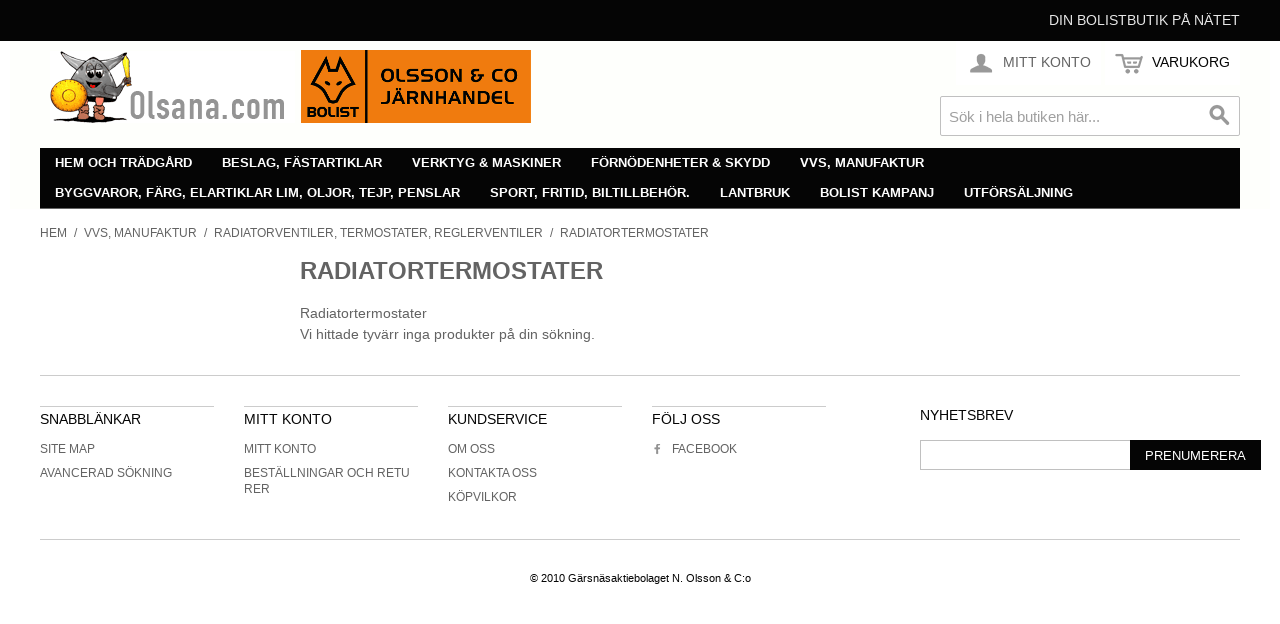

--- FILE ---
content_type: text/html; charset=UTF-8
request_url: http://www.olsana.com/vvs-manufaktur/radiatorventiler-termostater-reglerventiler/radiatortermostater.html
body_size: 16543
content:

<!DOCTYPE html>

<!--[if lt IE 7 ]> <html lang="sv" id="top" class="no-js ie6"> <![endif]-->
<!--[if IE 7 ]>    <html lang="sv" id="top" class="no-js ie7"> <![endif]-->
<!--[if IE 8 ]>    <html lang="sv" id="top" class="no-js ie8"> <![endif]-->
<!--[if IE 9 ]>    <html lang="sv" id="top" class="no-js ie9"> <![endif]-->
<!--[if (gt IE 9)|!(IE)]><!--> <html lang="sv" id="top" class="no-js"> <!--<![endif]-->

<head>
<meta http-equiv="Content-Type" content="text/html; charset=utf-8" />
<title>Olsana.com Järnhandel med verktyg, maskiner, hushåll, förnödenheter  Radiatortermostater - Radiatorventiler, termostater, reglerventiler - VVS, manufaktur</title>
<meta name="description" content="Radiatortermostater" />
<meta name="keywords" content="Radiatortermostater" />
<meta name="robots" content="INDEX,FOLLOW" />
<link rel="icon" href="http://www.olsana.com//skin/frontend/rwd/olsana/favicon.ico" type="image/x-icon" />
<link rel="shortcut icon" href="http://www.olsana.com//skin/frontend/rwd/olsana/favicon.ico" type="image/x-icon" />
<!--[if lt IE 7]>
<script type="text/javascript">
//<![CDATA[
    var BLANK_URL = 'http://www.olsana.com//js/blank.html';
    var BLANK_IMG = 'http://www.olsana.com//js/spacer.gif';
//]]>
</script>
<![endif]-->
<script type="text/javascript" src="http://www.olsana.com//media/js/490ed579116ee1cc33116d28e0ac811d.js"></script>
<link rel="stylesheet" href="//fonts.googleapis.com/css?family=Raleway:300,400,500,700,600" />
<!--[if  (lte IE 8) & (!IEMobile)]>
<link rel="stylesheet" type="text/css" href="http://www.olsana.com//media/css/36e7fee08a5640026e16701dade22ede.css" media="all" />
<![endif]-->
<!--[if (gte IE 9) | (IEMobile)]><!-->
<link rel="stylesheet" type="text/css" href="http://www.olsana.com//media/css/54cca5617310e8d9f5fa8de3b800813c.css" media="all" />
<!--<![endif]-->

<script type="text/javascript">
//<![CDATA[
Mage.Cookies.path     = '/';
Mage.Cookies.domain   = '.www.olsana.com';
//]]>
</script>
<meta name="viewport" content="initial-scale=1.0, width=device-width" />

<script type="text/javascript">
//<![CDATA[
optionalZipCountries = [];
//]]>
</script>
            <!-- BEGIN GOOGLE ANALYTICS CODE -->
        <script type="text/javascript">
        //<![CDATA[
            var _gaq = _gaq || [];
            
_gaq.push(['_setAccount', 'UA-5374145-1']);

_gaq.push(['_trackPageview']);
            
            (function() {
                var ga = document.createElement('script'); ga.type = 'text/javascript'; ga.async = true;
                ga.src = ('https:' == document.location.protocol ? 'https://ssl' : 'http://www') + '.google-analytics.com/ga.js';
                var s = document.getElementsByTagName('script')[0]; s.parentNode.insertBefore(ga, s);
            })();

        //]]>
        </script>
        <!-- END GOOGLE ANALYTICS CODE -->
    <script type="text/javascript">//<![CDATA[
        var Translator = new Translate({"Please select an option.":"V\u00e4nligen v\u00e4lj ett alternativ.","This is a required field.":"Detta \u00e4r ett obligatoriskt f\u00e4lt.","Please enter a valid number in this field.":"V\u00e4nligen ange ett giltigt nummer i detta f\u00e4lt.","Please use only letters (a-z), numbers (0-9) or underscore(_) in this field, first character should be a letter.":"V\u00e4nligen anv\u00e4nd endast bokst\u00e4ver (a-\u00f6), siffror (0-9) eller understreck i detta f\u00e4lt. F\u00f6rsta tecknet b\u00f6r vara en bokstav.","Please enter a valid phone number. For example (123) 456-7890 or 123-456-7890.":"V\u00e4nligen ange ett giltigt telefonnummer, exempelvis 08-123 456.","Please enter a valid date.":"V\u00e4nligen ange ett giltigt datum.","Please enter a valid email address. For example johndoe@domain.com.":"V\u00e4nligen ange en giltig e-postadress, exempelvis namn@example.com.","Please enter 6 or more characters. Leading or trailing spaces will be ignored.":"V\u00e4nligen ange 6 eller fler tecken. Eventuella mellanslag i b\u00f6rjan eller i slutet kommer att tas bort.","Please make sure your passwords match.":"V\u00e4nligen se till att dina l\u00f6senord \u00f6verensst\u00e4mmer.","Please enter a valid URL. For example http:\/\/www.example.com or www.example.com":"V\u00e4nligen ange en giltig URL, exempelvis http:\/\/www.example.com eller www.example.com","Please enter a valid social security number. For example 123-45-6789.":"V\u00e4nligen ange ett giltigt personnummer, exempelvis 010101-0106.","Please enter a valid zip code. For example 90602 or 90602-1234.":"V\u00e4nligen ange ett giltigt postnummer, exempelvis 111 52 eller 231 78.","Please enter a valid zip code.":"V\u00e4nligen ange ett giltigt postnummer.","Please use this date format: dd\/mm\/yyyy. For example 17\/03\/2006 for the 17th of March, 2006.":"V\u00e4nligen ange datum enligt formatet: dd\/mm\/\u00e5\u00e5\u00e5\u00e5. Exempelvis 17\/03\/2006 f\u00f6r den 17:e mars, 2006.","Please enter a valid $ amount. For example $100.00.":"V\u00e4nligen ange ett giltigt belopp. Exempelvis 100.","Please select one of the above options.":"V\u00e4nligen v\u00e4lj ett av alternativen ovan.","Please select one of the options.":"V\u00e4nligen v\u00e4lj ett av alternativen.","Please select State\/Province.":"V\u00e4nligen v\u00e4lj region.","Please enter a number greater than 0 in this field.":"V\u00e4nligen ange ett tal som \u00e4r st\u00f6rre \u00e4n 0 i detta f\u00e4lt.","Please enter a valid credit card number.":"V\u00e4nligen ange ett giltigt bankkortsnummer.","Please wait, loading...":"V\u00e4nligen v\u00e4nta, laddar...","Complete":"Slutf\u00f6rd","Upload Security Error":"S\u00e4kerhetsfel vid uppladdning","Upload HTTP Error":"HTTP-fel vid uppladdning","Upload I\/O Error":"Indata\/utdata-fel vid uppladdning","SSL Error: Invalid or self-signed certificate":"SSL-fel: ogiltigt eller sj\u00e4lvsignerat certifikat","Tb":"TB","Gb":"GB","Mb":"MB","Kb":"KB","Please specify shipping method.":"V\u00e4nligen v\u00e4lj leveranss\u00e4tt.","Please specify payment method.":"V\u00e4nligen v\u00e4lj betalningss\u00e4tt.","Add to Cart":"L\u00e4gg i varukorgen","In Stock":"I lager","Out of Stock":"Slut i lager"});
        //]]></script><!-- Google tag (gtag.js) -->
<script async src="https://www.googletagmanager.com/gtag/js?id=G-CCK85H77H8"></script>
<script>
  window.dataLayer = window.dataLayer || [];
  function gtag(){dataLayer.push(arguments);}
  gtag('js', new Date());

  gtag('config', 'G-CCK85H77H8');
</script></head>
<body class=" catalog-category-view categorypath-vvs-manufaktur-radiatorventiler-termostater-reglerventiler-radiatortermostater-html category-radiatortermostater">
<div class="wrapper">
        <noscript>
        <div class="global-site-notice noscript">
            <div class="notice-inner">
                <p>
                    <strong>JavaScript seems to be disabled in your browser.</strong><br />
                    You must have JavaScript enabled in your browser to utilize the functionality of this website.                </p>
            </div>
        </div>
    </noscript>
    <div class="page">
        
<div class="header-language-background">
    <div class="header-language-container">
        <div class="store-language-container">
                    </div>

        
        <p class="welcome-msg">Din Bolistbutik på nätet </p>
    </div>
</div>

<header id="header" class="page-header">
    <div class="page-header-container">
        <a class="logo" href="http://www.olsana.com/">
            <img src="http://www.olsana.com//skin/frontend/rwd/olsana/images/logocom.gif" alt="Olsana.com" class="large" />
            <img src="http://www.olsana.com//skin/frontend/rwd/olsana/images/logo.gif" alt="Olsana.com" class="small" />
        </a>

                <div class="store-language-container"></div>

        <!-- Skip Links -->

        <div class="skip-links">
            <a href="#header-nav" class="skip-link skip-nav">
                <span class="icon"></span>
                <span class="label">Meny</span>
            </a>

            <a href="#header-search" class="skip-link skip-search">
                <span class="icon"></span>
                <span class="label">Sök</span>
            </a>

            <div class="account-cart-wrapper">
                <a href="http://www.olsana.com/customer/account/" data-target-element="#header-account" class="skip-link skip-account">
                    <span class="icon"></span>
                    <span class="label">Mitt Konto</span>
                </a>

                <!-- Cart -->

                <div class="header-minicart">
                    

<a href="http://www.olsana.com/checkout/cart/" data-target-element="#header-cart" class="skip-link skip-cart  no-count">
    <span class="icon"></span>
    <span class="label">Varukorg</span>
    <span class="count">0</span>
</a>

<div id="header-cart" class="block block-cart skip-content">
    
<div id="minicart-error-message" class="minicart-message"></div>
<div id="minicart-success-message" class="minicart-message"></div>

<div class="minicart-wrapper">

    <p class="block-subtitle">
        Nyligen tillagda varor        <a class="close skip-link-close" href="#" title="Stäng">&times;</a>
    </p>

                    <p class="empty">Du har inga varor i varukorgen</p>

    </div>
</div>
                </div>
            </div>


        </div>

        <!-- Navigation -->

        <div id="header-nav" class="skip-content">
            
    <nav id="nav">
        <ol class="nav-primary">
            <li  class="level0 nav-1 first parent"><a href="http://www.olsana.com/hem-hushall-tradgard.html" class="level0 has-children">Hem och trädgård</a><ul class="level0"><li class="level1 view-all"><a class="level1" href="http://www.olsana.com/hem-hushall-tradgard.html"></a></li><li  class="level1 nav-1-1 first parent"><a href="http://www.olsana.com/hem-hushall-tradgard/bevattning.html" class="level1 has-children">Bevattning</a><ul class="level1"><li class="level2 view-all"><a class="level2" href="http://www.olsana.com/hem-hushall-tradgard/bevattning.html"></a></li><li  class="level2 nav-1-1-1 first"><a href="http://www.olsana.com/hem-hushall-tradgard/bevattning/lanspumpar.html" class="level2 ">Länspumpar</a></li><li  class="level2 nav-1-1-2"><a href="http://www.olsana.com/hem-hushall-tradgard/bevattning/pumpautomater.html" class="level2 ">Pumpautomater</a></li><li  class="level2 nav-1-1-3"><a href="http://www.olsana.com/hem-hushall-tradgard/bevattning/slangkopplingar.html" class="level2 ">Slangkopplingar</a></li><li  class="level2 nav-1-1-4"><a href="http://www.olsana.com/hem-hushall-tradgard/bevattning/vattenspridare.html" class="level2 ">Vattenspridare</a></li><li  class="level2 nav-1-1-5"><a href="http://www.olsana.com/hem-hushall-tradgard/bevattning/vattenslang.html" class="level2 ">Vattenslang</a></li><li  class="level2 nav-1-1-6"><a href="http://www.olsana.com/hem-hushall-tradgard/bevattning/slangvagnar.html" class="level2 ">Slangvagnar</a></li><li  class="level2 nav-1-1-7 last"><a href="http://www.olsana.com/hem-hushall-tradgard/bevattning/sprutmunstycken.html" class="level2 ">Sprutmunstycken</a></li></ul></li><li  class="level1 nav-1-2 parent"><a href="http://www.olsana.com/hem-hushall-tradgard/grasklippare.html" class="level1 has-children">Gräsklippare</a><ul class="level1"><li class="level2 view-all"><a class="level2" href="http://www.olsana.com/hem-hushall-tradgard/grasklippare.html"></a></li><li  class="level2 nav-1-2-1 first"><a href="http://www.olsana.com/hem-hushall-tradgard/grasklippare/grasklippare.html" class="level2 ">Gräsklippare</a></li><li  class="level2 nav-1-2-2"><a href="http://www.olsana.com/hem-hushall-tradgard/grasklippare/akgrasklippare.html" class="level2 ">Åkgräsklippare</a></li><li  class="level2 nav-1-2-3"><a href="http://www.olsana.com/hem-hushall-tradgard/grasklippare/tradgardstraktorer.html" class="level2 ">Trädgårdstraktorer</a></li><li  class="level2 nav-1-2-4"><a href="http://www.olsana.com/hem-hushall-tradgard/grasklippare/robotgrasklippare.html" class="level2 ">Robotgräsklippare</a></li><li  class="level2 nav-1-2-5"><a href="http://www.olsana.com/hem-hushall-tradgard/grasklippare/handgrasklippare.html" class="level2 ">Handgräsklippare</a></li><li  class="level2 nav-1-2-6"><a href="http://www.olsana.com/hem-hushall-tradgard/grasklippare/grasklippare-tillbehor.html" class="level2 ">Gräsklippare tillbehör</a></li><li  class="level2 nav-1-2-7 last"><a href="http://www.olsana.com/hem-hushall-tradgard/grasklippare/grasklippare-reservdelar.html" class="level2 ">Gräsklippare reservdelar</a></li></ul></li><li  class="level1 nav-1-3 parent"><a href="http://www.olsana.com/hem-hushall-tradgard/grillar-grilltillbehor.html" class="level1 has-children">Grillar &amp; grilltillbehör</a><ul class="level1"><li class="level2 view-all"><a class="level2" href="http://www.olsana.com/hem-hushall-tradgard/grillar-grilltillbehor.html"></a></li><li  class="level2 nav-1-3-1 first"><a href="http://www.olsana.com/hem-hushall-tradgard/grillar-grilltillbehor/utegrillar-kol.html" class="level2 ">Utegrillar kol</a></li><li  class="level2 nav-1-3-2"><a href="http://www.olsana.com/hem-hushall-tradgard/grillar-grilltillbehor/utegrillar-gasol.html" class="level2 ">Utegrillar gasol</a></li><li  class="level2 nav-1-3-3 last"><a href="http://www.olsana.com/hem-hushall-tradgard/grillar-grilltillbehor/grilltillbehor.html" class="level2 ">Grilltillbehör</a></li></ul></li><li  class="level1 nav-1-4 parent"><a href="http://www.olsana.com/hem-hushall-tradgard/hushall.html" class="level1 has-children">Hushåll</a><ul class="level1"><li class="level2 view-all"><a class="level2" href="http://www.olsana.com/hem-hushall-tradgard/hushall.html"></a></li><li  class="level2 nav-1-4-1 first"><a href="http://www.olsana.com/hem-hushall-tradgard/hushall/brandslackare.html" class="level2 ">Brandsläckare m.m.</a></li><li  class="level2 nav-1-4-2"><a href="http://www.olsana.com/hem-hushall-tradgard/hushall/dammsugare.html" class="level2 ">Dammsugare.</a></li><li  class="level2 nav-1-4-3"><a href="http://www.olsana.com/hem-hushall-tradgard/hushall/elvarme.html" class="level2 ">Elvärme</a></li><li  class="level2 nav-1-4-4"><a href="http://www.olsana.com/hem-hushall-tradgard/hushall/engangsartiklar.html" class="level2 ">Engångsartiklar</a></li><li  class="level2 nav-1-4-5"><a href="http://www.olsana.com/hem-hushall-tradgard/hushall/gasolkaminer.html" class="level2 ">Gasolkaminer</a></li><li  class="level2 nav-1-4-6"><a href="http://www.olsana.com/hem-hushall-tradgard/hushall/glodlampor-batterier-handlampor.html" class="level2 ">Glödlampor, batterier, handlampor.</a></li><li  class="level2 nav-1-4-7"><a href="http://www.olsana.com/hem-hushall-tradgard/hushall/hemelektronik.html" class="level2 ">Hemelektronik.</a></li><li  class="level2 nav-1-4-8"><a href="http://www.olsana.com/hem-hushall-tradgard/hushall/inomhusbelysningar.html" class="level2 ">Inomhusbelysningar.</a></li><li  class="level2 nav-1-4-9"><a href="http://www.olsana.com/hem-hushall-tradgard/hushall/julartiklar-ej-el.html" class="level2 ">Julartiklar, ej el.</a></li><li  class="level2 nav-1-4-10"><a href="http://www.olsana.com/hem-hushall-tradgard/hushall/klimatanlaggningar.html" class="level2 ">Klimatanläggningar.</a></li><li  class="level2 nav-1-4-11"><a href="http://www.olsana.com/hem-hushall-tradgard/hushall/kroppsvard-el.html" class="level2 ">Kroppsvård el</a></li><li  class="level2 nav-1-4-12"><a href="http://www.olsana.com/hem-hushall-tradgard/hushall/moss-rattfallor.html" class="level2 ">Möss- &amp; råttfällor</a></li><li  class="level2 nav-1-4-13"><a href="http://www.olsana.com/hem-hushall-tradgard/hushall/skotorkar.html" class="level2 ">Skotorkar</a></li><li  class="level2 nav-1-4-14"><a href="http://www.olsana.com/hem-hushall-tradgard/hushall/strykjarn.html" class="level2 ">Strykjärn</a></li><li  class="level2 nav-1-4-15"><a href="http://www.olsana.com/hem-hushall-tradgard/hushall/stadartiklar.html" class="level2 ">Städartiklar</a></li><li  class="level2 nav-1-4-16"><a href="http://www.olsana.com/hem-hushall-tradgard/hushall/termometrar-hygrometrar.html" class="level2 ">Termometrar, hygrometrar</a></li><li  class="level2 nav-1-4-17"><a href="http://www.olsana.com/hem-hushall-tradgard/hushall/torkvindor.html" class="level2 ">Torkvindor</a></li><li  class="level2 nav-1-4-18 last"><a href="http://www.olsana.com/hem-hushall-tradgard/hushall/vagar-person-hushalls.html" class="level2 ">Vågar, person-, hushålls-</a></li></ul></li><li  class="level1 nav-1-5 parent"><a href="http://www.olsana.com/hem-hushall-tradgard/hogtryckstvattar-koncentratprutor.html" class="level1 has-children">Högtryckstvättar</a><ul class="level1"><li class="level2 view-all"><a class="level2" href="http://www.olsana.com/hem-hushall-tradgard/hogtryckstvattar-koncentratprutor.html"></a></li><li  class="level2 nav-1-5-1 first"><a href="http://www.olsana.com/hem-hushall-tradgard/hogtryckstvattar-koncentratprutor/hogtryckstvattar-industri.html" class="level2 ">Högtryckstvättar industri</a></li><li  class="level2 nav-1-5-2"><a href="http://www.olsana.com/hem-hushall-tradgard/hogtryckstvattar-koncentratprutor/hogtryckstvattar-hushall.html" class="level2 ">Högtryckstvättar hushåll</a></li><li  class="level2 nav-1-5-3 last"><a href="http://www.olsana.com/hem-hushall-tradgard/hogtryckstvattar-koncentratprutor/koncentratsprutor.html" class="level2 ">Koncentratsprutor</a></li></ul></li><li  class="level1 nav-1-6 parent"><a href="http://www.olsana.com/hem-hushall-tradgard/kok.html" class="level1 has-children">Kök</a><ul class="level1"><li class="level2 view-all"><a class="level2" href="http://www.olsana.com/hem-hushall-tradgard/kok.html"></a></li><li  class="level2 nav-1-6-1 first"><a href="http://www.olsana.com/hem-hushall-tradgard/kok/bestick.html" class="level2 ">Bestick</a></li><li  class="level2 nav-1-6-2"><a href="http://www.olsana.com/hem-hushall-tradgard/kok/brodrostar-skarmaskiner.html" class="level2 ">Brödrostar, skärmaskiner</a></li><li  class="level2 nav-1-6-3"><a href="http://www.olsana.com/hem-hushall-tradgard/kok/kokplattor-varmeplattor.html" class="level2 ">Kokplattor, värmeplattor</a></li><li  class="level2 nav-1-6-4"><a href="http://www.olsana.com/hem-hushall-tradgard/kok/diskutrustning.html" class="level2 ">Diskutrustning</a></li><li  class="level2 nav-1-6-5"><a href="http://www.olsana.com/hem-hushall-tradgard/kok/elvispar-mixerstavar.html" class="level2 ">Elvispar, mixerstavar</a></li><li  class="level2 nav-1-6-6"><a href="http://www.olsana.com/hem-hushall-tradgard/kok/elslip-eloppnare-elkorkskruv.html" class="level2 ">Elslip, elöppnare</a></li><li  class="level2 nav-1-6-7"><a href="http://www.olsana.com/hem-hushall-tradgard/kok/grillar-fritoser-m-m.html" class="level2 ">Grillar, fritöser m.m</a></li><li  class="level2 nav-1-6-8"><a href="http://www.olsana.com/hem-hushall-tradgard/kok/elkokkarl-elbryggare.html" class="level2 ">Kaffebryggare, elkokkärl</a></li><li  class="level2 nav-1-6-9"><a href="http://www.olsana.com/hem-hushall-tradgard/kok/kokkarl.html" class="level2 ">Kokkärl</a></li><li  class="level2 nav-1-6-10"><a href="http://www.olsana.com/hem-hushall-tradgard/kok/koksredskap.html" class="level2 ">Köksredskap</a></li><li  class="level2 nav-1-6-11"><a href="http://www.olsana.com/hem-hushall-tradgard/kok/laskmaskiner.html" class="level2 ">Läskmaskiner</a></li><li  class="level2 nav-1-6-12"><a href="http://www.olsana.com/hem-hushall-tradgard/kok/matberedningsapparater.html" class="level2 ">Matberedningsapparater.</a></li><li  class="level2 nav-1-6-13"><a href="http://www.olsana.com/hem-hushall-tradgard/kok/mikrougnar.html" class="level2 ">Mikrougnar</a></li><li  class="level2 nav-1-6-14"><a href="http://www.olsana.com/hem-hushall-tradgard/kok/stekkarl.html" class="level2 ">Stekkärl</a></li><li  class="level2 nav-1-6-15"><a href="http://www.olsana.com/hem-hushall-tradgard/kok/termosar.html" class="level2 ">Termosar</a></li><li  class="level2 nav-1-6-16 last"><a href="http://www.olsana.com/hem-hushall-tradgard/kok/varmehallar.html" class="level2 ">Värmehällar</a></li></ul></li><li  class="level1 nav-1-7 parent"><a href="http://www.olsana.com/hem-hushall-tradgard/motorsagar.html" class="level1 has-children">Motorsågar</a><ul class="level1"><li class="level2 view-all"><a class="level2" href="http://www.olsana.com/hem-hushall-tradgard/motorsagar.html"></a></li><li  class="level2 nav-1-7-1 first"><a href="http://www.olsana.com/hem-hushall-tradgard/motorsagar/elmotorsagar.html" class="level2 ">Elmotorsågar</a></li><li  class="level2 nav-1-7-2"><a href="http://www.olsana.com/hem-hushall-tradgard/motorsagar/motorsagar-bensin.html" class="level2 ">Motorsågar bensin</a></li><li  class="level2 nav-1-7-3"><a href="http://www.olsana.com/hem-hushall-tradgard/motorsagar/motorsagkedjor-svard.html" class="level2 ">Motorsågkedjor &amp; -svärd</a></li><li  class="level2 nav-1-7-4"><a href="http://www.olsana.com/hem-hushall-tradgard/motorsagar/motorsagar-tillbehor.html" class="level2 ">Motorsågar tillbehör</a></li><li  class="level2 nav-1-7-5 last"><a href="http://www.olsana.com/hem-hushall-tradgard/motorsagar/motorsagar-reservdelar.html" class="level2 ">Motorsågar reservdelar</a></li></ul></li><li  class="level1 nav-1-8 parent"><a href="http://www.olsana.com/hem-hushall-tradgard/skogsredskap.html" class="level1 has-children">Skogsredskap</a><ul class="level1"><li class="level2 view-all"><a class="level2" href="http://www.olsana.com/hem-hushall-tradgard/skogsredskap.html"></a></li><li  class="level2 nav-1-8-1 first"><a href="http://www.olsana.com/hem-hushall-tradgard/skogsredskap/lyftredskap-skogs.html" class="level2 ">Lyftredskap skogs-</a></li><li  class="level2 nav-1-8-2 last"><a href="http://www.olsana.com/hem-hushall-tradgard/skogsredskap/barkningsverktyg.html" class="level2 ">Barkningsverktyg</a></li></ul></li><li  class="level1 nav-1-9 parent"><a href="http://www.olsana.com/hem-hushall-tradgard/tradgard-ovrigt.html" class="level1 has-children">Trädgård övrigt</a><ul class="level1"><li class="level2 view-all"><a class="level2" href="http://www.olsana.com/hem-hushall-tradgard/tradgard-ovrigt.html"></a></li><li  class="level2 nav-1-9-1 first"><a href="http://www.olsana.com/hem-hushall-tradgard/tradgard-ovrigt/flaggor-och-vimplar.html" class="level2 ">Flaggor och vimplar</a></li><li  class="level2 nav-1-9-2 last"><a href="http://www.olsana.com/hem-hushall-tradgard/tradgard-ovrigt/mullsorkfallor.html" class="level2 ">Mullsorkfällor</a></li></ul></li><li  class="level1 nav-1-10 parent"><a href="http://www.olsana.com/hem-hushall-tradgard/tradgardsmaskiner.html" class="level1 has-children">Trädgårdsmakiner</a><ul class="level1"><li class="level2 view-all"><a class="level2" href="http://www.olsana.com/hem-hushall-tradgard/tradgardsmaskiner.html"></a></li><li  class="level2 nav-1-10-1 first"><a href="http://www.olsana.com/hem-hushall-tradgard/tradgardsmaskiner/grastrimmers.html" class="level2 ">Grästrimmers</a></li><li  class="level2 nav-1-10-2"><a href="http://www.olsana.com/hem-hushall-tradgard/tradgardsmaskiner/hacksaxar-el-bensin.html" class="level2 ">Häcksaxar el &amp; bensin</a></li><li  class="level2 nav-1-10-3"><a href="http://www.olsana.com/hem-hushall-tradgard/tradgardsmaskiner/jordfrasar-grasmatteluftare.html" class="level2 ">Jordfräsar &amp; gräsmatteluftare</a></li><li  class="level2 nav-1-10-4"><a href="http://www.olsana.com/hem-hushall-tradgard/tradgardsmaskiner/kompostkvarnar.html" class="level2 ">Kompostkvarnar</a></li><li  class="level2 nav-1-10-5"><a href="http://www.olsana.com/hem-hushall-tradgard/tradgardsmaskiner/lovblasar-lovsugar.html" class="level2 ">Lövblåsar / Lövsugar</a></li><li  class="level2 nav-1-10-6"><a href="http://www.olsana.com/hem-hushall-tradgard/tradgardsmaskiner/rojsagar-bensin-el.html" class="level2 ">Röjsågar bensin &amp; el</a></li><li  class="level2 nav-1-10-7"><a href="http://www.olsana.com/hem-hushall-tradgard/tradgardsmaskiner/snoslungor.html" class="level2 ">Snöslungor</a></li><li  class="level2 nav-1-10-8 last"><a href="http://www.olsana.com/hem-hushall-tradgard/tradgardsmaskiner/valtar-spridare-vaxtsprutor.html" class="level2 ">Vältar, spridare, växtsprutor</a></li></ul></li><li  class="level1 nav-1-11 parent"><a href="http://www.olsana.com/hem-hushall-tradgard/tradgardsredskap.html" class="level1 has-children">Trädgårdsredskap</a><ul class="level1"><li class="level2 view-all"><a class="level2" href="http://www.olsana.com/hem-hushall-tradgard/tradgardsredskap.html"></a></li><li  class="level2 nav-1-11-1 first"><a href="http://www.olsana.com/hem-hushall-tradgard/tradgardsredskap/spadar-skyfflar-grepar-m-m.html" class="level2 ">Spadar, skyfflar, grepar m.m.</a></li><li  class="level2 nav-1-11-2"><a href="http://www.olsana.com/hem-hushall-tradgard/tradgardsredskap/spett-korpar-stenslaggor.html" class="level2 ">Spett, korpar, stensläggor</a></li><li  class="level2 nav-1-11-3 last"><a href="http://www.olsana.com/hem-hushall-tradgard/tradgardsredskap/hack-gras-roj-grenredskap.html" class="level2 ">Häck-,gräs-,röj- &amp; grenredskap</a></li></ul></li><li  class="level1 nav-1-12 last"><a href="http://www.olsana.com/hem-hushall-tradgard/vattenpumpar.html" class="level1 ">Vattenpumpar</a></li></ul></li><li  class="level0 nav-2 parent"><a href="http://www.olsana.com/beslag-fastartiklar.html" class="level0 has-children">Beslag, fästartiklar</a><ul class="level0"><li class="level1 view-all"><a class="level1" href="http://www.olsana.com/beslag-fastartiklar.html"></a></li><li  class="level1 nav-2-1 first parent"><a href="http://www.olsana.com/beslag-fastartiklar/blindnit-popnit.html" class="level1 has-children">Blindnit, popnit</a><ul class="level1"><li class="level2 view-all"><a class="level2" href="http://www.olsana.com/beslag-fastartiklar/blindnit-popnit.html"></a></li><li  class="level2 nav-2-1-1 first last"><a href="http://www.olsana.com/beslag-fastartiklar/blindnit-popnit/popnit-al-st.html" class="level2 ">Popnit al./st.</a></li></ul></li><li  class="level1 nav-2-2 parent"><a href="http://www.olsana.com/beslag-fastartiklar/brickor-for-skruv.html" class="level1 has-children">Brickor för skruv</a><ul class="level1"><li class="level2 view-all"><a class="level2" href="http://www.olsana.com/beslag-fastartiklar/brickor-for-skruv.html"></a></li><li  class="level2 nav-2-2-1 first"><a href="http://www.olsana.com/beslag-fastartiklar/brickor-for-skruv/brickor-stal-runda.html" class="level2 ">Brickor stål, runda</a></li><li  class="level2 nav-2-2-2"><a href="http://www.olsana.com/beslag-fastartiklar/brickor-for-skruv/fjaderbrickor-stal-fzb.html" class="level2 ">Fjäderbrickor stål fzb</a></li><li  class="level2 nav-2-2-3"><a href="http://www.olsana.com/beslag-fastartiklar/brickor-for-skruv/lasbrickor-stal.html" class="level2 ">Låsbrickor stål</a></li><li  class="level2 nav-2-2-4"><a href="http://www.olsana.com/beslag-fastartiklar/brickor-for-skruv/tandbrickor-stal.html" class="level2 ">Tandbrickor stål</a></li><li  class="level2 nav-2-2-5"><a href="http://www.olsana.com/beslag-fastartiklar/brickor-for-skruv/fyrkantsbrickor-stal.html" class="level2 ">Fyrkantsbrickor stål</a></li><li  class="level2 nav-2-2-6"><a href="http://www.olsana.com/beslag-fastartiklar/brickor-for-skruv/brickor-rostfria-a2.html" class="level2 ">Brickor rostfria a2</a></li><li  class="level2 nav-2-2-7 last"><a href="http://www.olsana.com/beslag-fastartiklar/brickor-for-skruv/brickor-syrafasta-a4.html" class="level2 ">Brickor syrafasta a4</a></li></ul></li><li  class="level1 nav-2-3 parent"><a href="http://www.olsana.com/beslag-fastartiklar/bult-ovrig.html" class="level1 has-children">Bult övrig</a><ul class="level1"><li class="level2 view-all"><a class="level2" href="http://www.olsana.com/beslag-fastartiklar/bult-ovrig.html"></a></li><li  class="level2 nav-2-3-1 first last"><a href="http://www.olsana.com/beslag-fastartiklar/bult-ovrig/insatsgangor-o-ganginsatser.html" class="level2 ">Insatsgängor o. gänginsatser</a></li></ul></li><li  class="level1 nav-2-4 parent"><a href="http://www.olsana.com/beslag-fastartiklar/byggbeslag-av-plat.html" class="level1 has-children">Byggbeslag av plåt</a><ul class="level1"><li class="level2 view-all"><a class="level2" href="http://www.olsana.com/beslag-fastartiklar/byggbeslag-av-plat.html"></a></li><li  class="level2 nav-2-4-1 first"><a href="http://www.olsana.com/beslag-fastartiklar/byggbeslag-av-plat/vinkeljarn-skarvjarn-hornbeslag.html" class="level2 ">Vinkeljärn, skarvjärn, hörnbeslag</a></li><li  class="level2 nav-2-4-2 last"><a href="http://www.olsana.com/beslag-fastartiklar/byggbeslag-av-plat/vinkelbeslag.html" class="level2 ">Vinkelbeslag</a></li></ul></li><li  class="level1 nav-2-5 parent"><a href="http://www.olsana.com/beslag-fastartiklar/byggskruv-plat-balk.html" class="level1 has-children">Byggskruv plåt, balk</a><ul class="level1"><li class="level2 view-all"><a class="level2" href="http://www.olsana.com/beslag-fastartiklar/byggskruv-plat-balk.html"></a></li><li  class="level2 nav-2-5-1 first"><a href="http://www.olsana.com/beslag-fastartiklar/byggskruv-plat-balk/monteringsskruv-stal.html" class="level2 ">Monteringsskruv stål</a></li><li  class="level2 nav-2-5-2 last"><a href="http://www.olsana.com/beslag-fastartiklar/byggskruv-plat-balk/byggplatskruv-borrande.html" class="level2 ">Byggplåtskruv borrande</a></li></ul></li><li  class="level1 nav-2-6 parent"><a href="http://www.olsana.com/beslag-fastartiklar/dorr-fonsterbeslag.html" class="level1 has-children">Dörr- &amp; fönsterbeslag</a><ul class="level1"><li class="level2 view-all"><a class="level2" href="http://www.olsana.com/beslag-fastartiklar/dorr-fonsterbeslag.html"></a></li><li  class="level2 nav-2-6-1 first"><a href="http://www.olsana.com/beslag-fastartiklar/dorr-fonsterbeslag/gangjarn.html" class="level2 ">Gångjärn</a></li><li  class="level2 nav-2-6-2"><a href="http://www.olsana.com/beslag-fastartiklar/dorr-fonsterbeslag/dorrstangare.html" class="level2 ">Dörrstängare</a></li><li  class="level2 nav-2-6-3"><a href="http://www.olsana.com/beslag-fastartiklar/dorr-fonsterbeslag/dorrstoppar-hallare-buffert.html" class="level2 ">Dörrstoppar &amp; -hållare,buffert</a></li><li  class="level2 nav-2-6-4"><a href="http://www.olsana.com/beslag-fastartiklar/dorr-fonsterbeslag/skjutdorrbeslag-vikdorrbeslag.html" class="level2 ">Skjutdörrbeslag, vikdörrbeslag</a></li><li  class="level2 nav-2-6-5"><a href="http://www.olsana.com/beslag-fastartiklar/dorr-fonsterbeslag/draghandtag-tryckplatta.html" class="level2 ">Draghandtag, tryckplatta</a></li><li  class="level2 nav-2-6-6"><a href="http://www.olsana.com/beslag-fastartiklar/dorr-fonsterbeslag/dorrbeslag-brevinkast-dorrkikare.html" class="level2 ">Dörrbeslag,brevinkast,dörrkikare</a></li><li  class="level2 nav-2-6-7 last"><a href="http://www.olsana.com/beslag-fastartiklar/dorr-fonsterbeslag/fonsterbeslag.html" class="level2 ">Fönsterbeslag</a></li></ul></li><li  class="level1 nav-2-7"><a href="http://www.olsana.com/beslag-fastartiklar/dorrtrycken-tillbehor.html" class="level1 ">Dörrtrycken &amp; tillbehör</a></li><li  class="level1 nav-2-8 parent"><a href="http://www.olsana.com/beslag-fastartiklar/dragen-spik-dyckert.html" class="level1 has-children">Dragen spik / dyckert</a><ul class="level1"><li class="level2 view-all"><a class="level2" href="http://www.olsana.com/beslag-fastartiklar/dragen-spik-dyckert.html"></a></li><li  class="level2 nav-2-8-1 first last"><a href="http://www.olsana.com/beslag-fastartiklar/dragen-spik-dyckert/pappspik-gipsspik-skivspik-mm.html" class="level2 ">Pappspik,gipsspik,skivspik mm</a></li></ul></li><li  class="level1 nav-2-9"><a href="http://www.olsana.com/beslag-fastartiklar/expander-av-metall.html" class="level1 ">Expander av metall</a></li><li  class="level1 nav-2-10"><a href="http://www.olsana.com/beslag-fastartiklar/expander-plast-m-m.html" class="level1 ">Expander plast m.m.</a></li><li  class="level1 nav-2-11"><a href="http://www.olsana.com/beslag-fastartiklar/fransk-traskruv.html" class="level1 ">Fransk träskruv</a></li><li  class="level1 nav-2-12"><a href="http://www.olsana.com/beslag-fastartiklar/gipsskiveskruv.html" class="level1 ">Gipsskiveskruv</a></li><li  class="level1 nav-2-13 parent"><a href="http://www.olsana.com/beslag-fastartiklar/hanglas-och-hanglasbeslag.html" class="level1 has-children">Hänglås och hänglåsbeslag</a><ul class="level1"><li class="level2 view-all"><a class="level2" href="http://www.olsana.com/beslag-fastartiklar/hanglas-och-hanglasbeslag.html"></a></li><li  class="level2 nav-2-13-1 first"><a href="http://www.olsana.com/beslag-fastartiklar/hanglas-och-hanglasbeslag/hanglas.html" class="level2 ">Hänglås</a></li><li  class="level2 nav-2-13-2 last"><a href="http://www.olsana.com/beslag-fastartiklar/hanglas-och-hanglasbeslag/hanglasbeslag-ledhaspar-mm.html" class="level2 ">Hänglåsbeslag, ledhaspar mm</a></li></ul></li><li  class="level1 nav-2-14 parent"><a href="http://www.olsana.com/beslag-fastartiklar/insexskruv.html" class="level1 has-children">Insexskruv</a><ul class="level1"><li class="level2 view-all"><a class="level2" href="http://www.olsana.com/beslag-fastartiklar/insexskruv.html"></a></li><li  class="level2 nav-2-14-1 first"><a href="http://www.olsana.com/beslag-fastartiklar/insexskruv/skruv-mc6s.html" class="level2 ">Skruv MC6S</a></li><li  class="level2 nav-2-14-2"><a href="http://www.olsana.com/beslag-fastartiklar/insexskruv/skruv-mf6s-k6s.html" class="level2 ">Skruv MF6S K6S</a></li><li  class="level2 nav-2-14-3 last"><a href="http://www.olsana.com/beslag-fastartiklar/insexskruv/stoppskruv-ansatsskruv-inv-se.html" class="level2 ">Stoppskruv, ansatsskruv inv se</a></li></ul></li><li  class="level1 nav-2-15"><a href="http://www.olsana.com/beslag-fastartiklar/karmfasten.html" class="level1 ">Karmfästen</a></li><li  class="level1 nav-2-16"><a href="http://www.olsana.com/beslag-fastartiklar/krampor-marlor-forankring.html" class="level1 ">Krampor, märlor, förankring</a></li><li  class="level1 nav-2-17 parent"><a href="http://www.olsana.com/beslag-fastartiklar/krokar-tamburhyllor.html" class="level1 has-children">Krokar, tamburhyllor</a><ul class="level1"><li class="level2 view-all"><a class="level2" href="http://www.olsana.com/beslag-fastartiklar/krokar-tamburhyllor.html"></a></li><li  class="level2 nav-2-17-1 first"><a href="http://www.olsana.com/beslag-fastartiklar/krokar-tamburhyllor/kladkrokar-balkonghangare.html" class="level2 ">Klädkrokar, balkonghängare</a></li><li  class="level2 nav-2-17-2"><a href="http://www.olsana.com/beslag-fastartiklar/krokar-tamburhyllor/upphangningsbeslag.html" class="level2 ">Upphängningsbeslag</a></li><li  class="level2 nav-2-17-3 last"><a href="http://www.olsana.com/beslag-fastartiklar/krokar-tamburhyllor/ledstangskrokar.html" class="level2 ">Ledstångskrokar</a></li></ul></li><li  class="level1 nav-2-18 parent"><a href="http://www.olsana.com/beslag-fastartiklar/las-tillbehor.html" class="level1 has-children">Lås &amp; tillbehör</a><ul class="level1"><li class="level2 view-all"><a class="level2" href="http://www.olsana.com/beslag-fastartiklar/las-tillbehor.html"></a></li><li  class="level2 nav-2-18-1 first"><a href="http://www.olsana.com/beslag-fastartiklar/las-tillbehor/dorrlas.html" class="level2 ">Inomhuslås</a></li><li  class="level2 nav-2-18-2 last"><a href="http://www.olsana.com/beslag-fastartiklar/las-tillbehor/utomhuslas.html" class="level2 ">Utomhuslås</a></li></ul></li><li  class="level1 nav-2-19 parent"><a href="http://www.olsana.com/beslag-fastartiklar/maskinskruv-stal.html" class="level1 has-children">Maskinskruv stål</a><ul class="level1"><li class="level2 view-all"><a class="level2" href="http://www.olsana.com/beslag-fastartiklar/maskinskruv-stal.html"></a></li><li  class="level2 nav-2-19-1 first"><a href="http://www.olsana.com/beslag-fastartiklar/maskinskruv-stal/maskinskruv-mcs-fzb.html" class="level2 ">Maskinskruv mcs fzb</a></li><li  class="level2 nav-2-19-2"><a href="http://www.olsana.com/beslag-fastartiklar/maskinskruv-stal/maskinskruv-mfs-fzb.html" class="level2 ">Maskinskruv mfs fzb</a></li><li  class="level2 nav-2-19-3"><a href="http://www.olsana.com/beslag-fastartiklar/maskinskruv-stal/maskinskruv-mrx-fzb.html" class="level2 ">Maskinskruv mrx fzb</a></li><li  class="level2 nav-2-19-4"><a href="http://www.olsana.com/beslag-fastartiklar/maskinskruv-stal/maskinskruv-mfx-fzb.html" class="level2 ">Maskinskruv mfx fzb</a></li><li  class="level2 nav-2-19-5 last"><a href="http://www.olsana.com/beslag-fastartiklar/maskinskruv-stal/maskinskruv-rostfri-a2.html" class="level2 ">Maskinskruv rostfri a2</a></li></ul></li><li  class="level1 nav-2-20 parent"><a href="http://www.olsana.com/beslag-fastartiklar/muttrar-for-skruv.html" class="level1 has-children">Muttrar för skruv</a><ul class="level1"><li class="level2 view-all"><a class="level2" href="http://www.olsana.com/beslag-fastartiklar/muttrar-for-skruv.html"></a></li><li  class="level2 nav-2-20-1 first"><a href="http://www.olsana.com/beslag-fastartiklar/muttrar-for-skruv/mutter-m6m-ml6m-obh-fzb-fzv.html" class="level2 ">Mutter M6M, ML6M obh, fzb, fzv</a></li><li  class="level2 nav-2-20-2"><a href="http://www.olsana.com/beslag-fastartiklar/muttrar-for-skruv/lasmutter-stal-mm-fzb-fzv.html" class="level2 ">Låsmutter stål mm fzb, fzv</a></li><li  class="level2 nav-2-20-3"><a href="http://www.olsana.com/beslag-fastartiklar/muttrar-for-skruv/mutter-stal-mm-ovrig.html" class="level2 ">Mutter stål mm övrig</a></li><li  class="level2 nav-2-20-4"><a href="http://www.olsana.com/beslag-fastartiklar/muttrar-for-skruv/mutter-stal-tum-u6m-ul6m-mfl.html" class="level2 ">Mutter stål tum U6M,UL6M mfl</a></li><li  class="level2 nav-2-20-5"><a href="http://www.olsana.com/beslag-fastartiklar/muttrar-for-skruv/lasmutter-stal-tum.html" class="level2 ">Låsmutter stål tum</a></li><li  class="level2 nav-2-20-6"><a href="http://www.olsana.com/beslag-fastartiklar/muttrar-for-skruv/mutter-rostfri-a2-mm-tum.html" class="level2 ">Mutter rostfri A2 mm/tum</a></li><li  class="level2 nav-2-20-7 last"><a href="http://www.olsana.com/beslag-fastartiklar/muttrar-for-skruv/mutter-massing-alum-plast.html" class="level2 ">Mutter mässing, alum., plast</a></li></ul></li><li  class="level1 nav-2-21 parent"><a href="http://www.olsana.com/beslag-fastartiklar/reglar-och-spanjoletter.html" class="level1 has-children">Reglar och spanjoletter</a><ul class="level1"><li class="level2 view-all"><a class="level2" href="http://www.olsana.com/beslag-fastartiklar/reglar-och-spanjoletter.html"></a></li><li  class="level2 nav-2-21-1 first"><a href="http://www.olsana.com/beslag-fastartiklar/reglar-och-spanjoletter/skjutreglar.html" class="level2 ">Skjutreglar</a></li><li  class="level2 nav-2-21-2"><a href="http://www.olsana.com/beslag-fastartiklar/reglar-och-spanjoletter/garagereglar.html" class="level2 ">Garagereglar</a></li><li  class="level2 nav-2-21-3"><a href="http://www.olsana.com/beslag-fastartiklar/reglar-och-spanjoletter/spanjoletter-fonster-dorr.html" class="level2 ">Spanjoletter fönster- &amp; dörr-</a></li><li  class="level2 nav-2-21-4"><a href="http://www.olsana.com/beslag-fastartiklar/reglar-och-spanjoletter/excenterlas.html" class="level2 ">Excenterlås</a></li><li  class="level2 nav-2-21-5 last"><a href="http://www.olsana.com/beslag-fastartiklar/reglar-och-spanjoletter/haspar-kajuthakar-ej-borggar.html" class="level2 ">Haspar &amp; kajuthakar ej borggårdsartiklar</a></li></ul></li><li  class="level1 nav-2-22 parent"><a href="http://www.olsana.com/beslag-fastartiklar/skap-lad-mobelbeslag.html" class="level1 has-children">Skåp-, låd- &amp; möbelbeslag</a><ul class="level1"><li class="level2 view-all"><a class="level2" href="http://www.olsana.com/beslag-fastartiklar/skap-lad-mobelbeslag.html"></a></li><li  class="level2 nav-2-22-1 first"><a href="http://www.olsana.com/beslag-fastartiklar/skap-lad-mobelbeslag/ladhandtag-knoppar-reglar.html" class="level2 ">Lådhandtag, -knoppar, -reglar</a></li><li  class="level2 nav-2-22-2"><a href="http://www.olsana.com/beslag-fastartiklar/skap-lad-mobelbeslag/mobelbeslag-dekorbeslag.html" class="level2 ">Möbelbeslag, -dekorbeslag</a></li><li  class="level2 nav-2-22-3"><a href="http://www.olsana.com/beslag-fastartiklar/skap-lad-mobelbeslag/monteringsbeslag-mobel.html" class="level2 ">Monteringsbeslag möbel-</a></li><li  class="level2 nav-2-22-4 last"><a href="http://www.olsana.com/beslag-fastartiklar/skap-lad-mobelbeslag/mobelhjul.html" class="level2 ">Möbelhjul</a></li></ul></li><li  class="level1 nav-2-23"><a href="http://www.olsana.com/beslag-fastartiklar/skivexpander.html" class="level1 ">Skivexpander</a></li><li  class="level1 nav-2-24 parent"><a href="http://www.olsana.com/beslag-fastartiklar/skruv-m6s-u6s-w6s.html" class="level1 has-children">Skruv M6S, U6S, W6S</a><ul class="level1"><li class="level2 view-all"><a class="level2" href="http://www.olsana.com/beslag-fastartiklar/skruv-m6s-u6s-w6s.html"></a></li><li  class="level2 nav-2-24-1 first"><a href="http://www.olsana.com/beslag-fastartiklar/skruv-m6s-u6s-w6s/skruv-m6s-fzb.html" class="level2 ">Skruv M6S fzb</a></li><li  class="level2 nav-2-24-2"><a href="http://www.olsana.com/beslag-fastartiklar/skruv-m6s-u6s-w6s/skruv-m6s-fzv.html" class="level2 ">Skruv M6S fzv</a></li><li  class="level2 nav-2-24-3"><a href="http://www.olsana.com/beslag-fastartiklar/skruv-m6s-u6s-w6s/skruv-u6s-obh-fzb-fzv.html" class="level2 ">Skruv u6s obh/fzb/fzv</a></li><li  class="level2 nav-2-24-4 last"><a href="http://www.olsana.com/beslag-fastartiklar/skruv-m6s-u6s-w6s/skruv-m6s-rostfri-a2.html" class="level2 ">Skruv M6S rostfri A2</a></li></ul></li><li  class="level1 nav-2-25 parent"><a href="http://www.olsana.com/beslag-fastartiklar/tradartiklar-s-k-borggardsart.html" class="level1 has-children">Trådartiklar s k borggårdsart.</a><ul class="level1"><li class="level2 view-all"><a class="level2" href="http://www.olsana.com/beslag-fastartiklar/tradartiklar-s-k-borggardsart.html"></a></li><li  class="level2 nav-2-25-1 first"><a href="http://www.olsana.com/beslag-fastartiklar/tradartiklar-s-k-borggardsart/krokar-borggard.html" class="level2 ">Krokar borggård</a></li><li  class="level2 nav-2-25-2"><a href="http://www.olsana.com/beslag-fastartiklar/tradartiklar-s-k-borggardsart/skruvoglor-borggard-tra-mask.html" class="level2 ">Skruvöglor borggård trä &amp; mask</a></li><li  class="level2 nav-2-25-3"><a href="http://www.olsana.com/beslag-fastartiklar/tradartiklar-s-k-borggardsart/s-hakar-ringar-borggard.html" class="level2 ">S-hakar &amp; ringar borggård</a></li><li  class="level2 nav-2-25-4"><a href="http://www.olsana.com/beslag-fastartiklar/tradartiklar-s-k-borggardsart/kasthakar-borggard.html" class="level2 ">Kasthakar borggård</a></li><li  class="level2 nav-2-25-5"><a href="http://www.olsana.com/beslag-fastartiklar/tradartiklar-s-k-borggardsart/skruv-stift-borggard.html" class="level2 ">Skruv &amp; stift borggård</a></li><li  class="level2 nav-2-25-6 last"><a href="http://www.olsana.com/beslag-fastartiklar/tradartiklar-s-k-borggardsart/skruvstift.html" class="level2 ">Skruvstift</a></li></ul></li><li  class="level1 nav-2-26 parent"><a href="http://www.olsana.com/beslag-fastartiklar/traplugg-och-tillbehor-borr-mm.html" class="level1 has-children">Träplugg och tillbehör borr mm</a><ul class="level1"><li class="level2 view-all"><a class="level2" href="http://www.olsana.com/beslag-fastartiklar/traplugg-och-tillbehor-borr-mm.html"></a></li><li  class="level2 nav-2-26-1 first last"><a href="http://www.olsana.com/beslag-fastartiklar/traplugg-och-tillbehor-borr-mm/traplugg.html" class="level2 ">Träplugg</a></li></ul></li><li  class="level1 nav-2-27 parent"><a href="http://www.olsana.com/beslag-fastartiklar/traskruv-hardad-samt-envags.html" class="level1 has-children">Träskruv härdad samt envägs-</a><ul class="level1"><li class="level2 view-all"><a class="level2" href="http://www.olsana.com/beslag-fastartiklar/traskruv-hardad-samt-envags.html"></a></li><li  class="level2 nav-2-27-1 first"><a href="http://www.olsana.com/beslag-fastartiklar/traskruv-hardad-samt-envags/traskruv-hardad-fzb.html" class="level2 ">Träskruv härdad fzb</a></li><li  class="level2 nav-2-27-2 last"><a href="http://www.olsana.com/beslag-fastartiklar/traskruv-hardad-samt-envags/traskruv-hardad-rostfri-a2.html" class="level2 ">Träskruv härdad rostfri a2</a></li></ul></li><li  class="level1 nav-2-28 last parent"><a href="http://www.olsana.com/beslag-fastartiklar/vagnsbult-gangstang-lyftoglor.html" class="level1 has-children">Vagnsbult,gängstång,lyftöglor</a><ul class="level1"><li class="level2 view-all"><a class="level2" href="http://www.olsana.com/beslag-fastartiklar/vagnsbult-gangstang-lyftoglor.html"></a></li><li  class="level2 nav-2-28-1 first"><a href="http://www.olsana.com/beslag-fastartiklar/vagnsbult-gangstang-lyftoglor/skruv-mvbf-fzb.html" class="level2 ">Skruv mvbf fzb</a></li><li  class="level2 nav-2-28-2"><a href="http://www.olsana.com/beslag-fastartiklar/vagnsbult-gangstang-lyftoglor/plogskruv.html" class="level2 ">Plogskruv</a></li><li  class="level2 nav-2-28-3"><a href="http://www.olsana.com/beslag-fastartiklar/vagnsbult-gangstang-lyftoglor/helgangad-stang-mhgs-obh-fzb-v.html" class="level2 ">Helgängad stång mhgs obh fzb-v</a></li><li  class="level2 nav-2-28-4"><a href="http://www.olsana.com/beslag-fastartiklar/vagnsbult-gangstang-lyftoglor/helgangad-stang-uhgs-obh-fzb-v.html" class="level2 ">Helgängad stång uhgs obh fzb-v</a></li><li  class="level2 nav-2-28-5"><a href="http://www.olsana.com/beslag-fastartiklar/vagnsbult-gangstang-lyftoglor/lyftoglor-lh-lt.html" class="level2 ">Lyftöglor lh &amp; lt</a></li><li  class="level2 nav-2-28-6 last"><a href="http://www.olsana.com/beslag-fastartiklar/vagnsbult-gangstang-lyftoglor/skruv-gangstang-hgs-hgs-syrafast-a4.html" class="level2 ">Skruv, gängstång HGS HGS syrafast A4</a></li></ul></li></ul></li><li  class="level0 nav-3 parent"><a href="http://www.olsana.com/verktyg-maskiner.html" class="level0 has-children">Verktyg &amp; maskiner</a><ul class="level0"><li class="level1 view-all"><a class="level1" href="http://www.olsana.com/verktyg-maskiner.html"></a></li><li  class="level1 nav-3-1 first parent"><a href="http://www.olsana.com/verktyg-maskiner/betongblandare-byggflaktar.html" class="level1 has-children">Betongblandare, byggfläktar</a><ul class="level1"><li class="level2 view-all"><a class="level2" href="http://www.olsana.com/verktyg-maskiner/betongblandare-byggflaktar.html"></a></li><li  class="level2 nav-3-1-1 first"><a href="http://www.olsana.com/verktyg-maskiner/betongblandare-byggflaktar/byggstenssagar-tegelsagar-el.html" class="level2 ">Byggstenssågar, tegelsågar el</a></li><li  class="level2 nav-3-1-2"><a href="http://www.olsana.com/verktyg-maskiner/betongblandare-byggflaktar/betongblandare.html" class="level2 ">Betongblandare</a></li><li  class="level2 nav-3-1-3 last"><a href="http://www.olsana.com/verktyg-maskiner/betongblandare-byggflaktar/byggtorkar-avfuktare.html" class="level2 ">Byggtorkar &amp; -avfuktare</a></li></ul></li><li  class="level1 nav-3-2 parent"><a href="http://www.olsana.com/verktyg-maskiner/borr-gang.html" class="level1 has-children">Borr &amp; Gäng</a><ul class="level1"><li class="level2 view-all"><a class="level2" href="http://www.olsana.com/verktyg-maskiner/borr-gang.html"></a></li><li  class="level2 nav-3-2-1 first"><a href="http://www.olsana.com/verktyg-maskiner/borr-gang/betongborr-mejslar.html" class="level2 ">Betongborr, mejslar</a></li><li  class="level2 nav-3-2-2"><a href="http://www.olsana.com/verktyg-maskiner/borr-gang/gangverktyg.html" class="level2 ">Gängverktyg</a></li><li  class="level2 nav-3-2-3"><a href="http://www.olsana.com/verktyg-maskiner/borr-gang/metallborr-halsagar.html" class="level2 ">Metallborr, hålsågar</a></li><li  class="level2 nav-3-2-4 last"><a href="http://www.olsana.com/verktyg-maskiner/borr-gang/traborrar.html" class="level2 ">Träborrar</a></li></ul></li><li  class="level1 nav-3-3 parent"><a href="http://www.olsana.com/verktyg-maskiner/elhandmaskiner-laddbara.html" class="level1 has-children">Elhandmaskiner laddbara</a><ul class="level1"><li class="level2 view-all"><a class="level2" href="http://www.olsana.com/verktyg-maskiner/elhandmaskiner-laddbara.html"></a></li><li  class="level2 nav-3-3-1 first"><a href="http://www.olsana.com/verktyg-maskiner/elhandmaskiner-laddbara/betongvibratorer-slipmaskiner-hyvlar.html" class="level2 ">Hyvlar, betongvibratorer</a></li><li  class="level2 nav-3-3-2"><a href="http://www.olsana.com/verktyg-maskiner/elhandmaskiner-laddbara/borrmaskiner.html" class="level2 ">Borrmaskiner</a></li><li  class="level2 nav-3-3-3"><a href="http://www.olsana.com/verktyg-maskiner/elhandmaskiner-laddbara/borrhammare-mejselhammare.html" class="level2 ">Borrhammare, mejselhammare</a></li><li  class="level2 nav-3-3-4"><a href="http://www.olsana.com/verktyg-maskiner/elhandmaskiner-laddbara/cirkelsagar-sticksagar-tigersagar.html" class="level2 ">Cirkelsågar, sticksågar, tigersågar</a></li><li  class="level2 nav-3-3-5"><a href="http://www.olsana.com/verktyg-maskiner/elhandmaskiner-laddbara/fargsprutor-varmluftsapparater-fogpistoler.html" class="level2 ">Färgsprutor,varmluftsapparater, fogpistoler</a></li><li  class="level2 nav-3-3-6"><a href="http://www.olsana.com/verktyg-maskiner/elhandmaskiner-laddbara/hyvlar-frasmaskiner-multiverktyg.html" class="level2 ">Hyvlar, fräsmaskiner, multiverktyg</a></li><li  class="level2 nav-3-3-7"><a href="http://www.olsana.com/verktyg-maskiner/elhandmaskiner-laddbara/kompressorer-flaktar.html" class="level2 ">Kompressorer, fläktar</a></li><li  class="level2 nav-3-3-8"><a href="http://www.olsana.com/verktyg-maskiner/elhandmaskiner-laddbara/platsaxar-nitpistoler.html" class="level2 ">Plåtsaxar,nitpistoler, spikpistoler</a></li><li  class="level2 nav-3-3-9"><a href="http://www.olsana.com/verktyg-maskiner/elhandmaskiner-laddbara/ryobi-one-plus-system.html" class="level2 ">Ryobi One Plus System</a></li><li  class="level2 nav-3-3-10"><a href="http://www.olsana.com/verktyg-maskiner/elhandmaskiner-laddbara/skruvdragare-mutterdragare.html" class="level2 ">Skruvdragare, mutterdragare</a></li><li  class="level2 nav-3-3-11"><a href="http://www.olsana.com/verktyg-maskiner/elhandmaskiner-laddbara/slipmaskiner.html" class="level2 ">Slipmaskiner, polermaskiner</a></li><li  class="level2 nav-3-3-12"><a href="http://www.olsana.com/verktyg-maskiner/elhandmaskiner-laddbara/elhandmaskiner-tillbehor.html" class="level2 ">Elhandmaskiner tillbehör</a></li><li  class="level2 nav-3-3-13"><a href="http://www.olsana.com/verktyg-maskiner/elhandmaskiner-laddbara/elhandmaskiner-reservdelar.html" class="level2 ">Elhandmaskiner reservdelar</a></li><li  class="level2 nav-3-3-14"><a href="http://www.olsana.com/verktyg-maskiner/elhandmaskiner-laddbara/powerpacks.html" class="level2 ">Powerpacks</a></li><li  class="level2 nav-3-3-15 last"><a href="http://www.olsana.com/verktyg-maskiner/elhandmaskiner-laddbara/pressverkryg-kabelsaxar.html" class="level2 ">Pressverktyg, kabelsaxar</a></li></ul></li><li  class="level1 nav-3-4 parent"><a href="http://www.olsana.com/verktyg-maskiner/elhandmaskiner-natanslutna.html" class="level1 has-children">Elhandmaskiner nätanslutna</a><ul class="level1"><li class="level2 view-all"><a class="level2" href="http://www.olsana.com/verktyg-maskiner/elhandmaskiner-natanslutna.html"></a></li><li  class="level2 nav-3-4-1 first"><a href="http://www.olsana.com/verktyg-maskiner/elhandmaskiner-natanslutna/borrmaskiner.html" class="level2 ">Borrmaskiner</a></li><li  class="level2 nav-3-4-2"><a href="http://www.olsana.com/verktyg-maskiner/elhandmaskiner-natanslutna/borrhammare-mejselhammare.html" class="level2 ">Borrhammare, mejselhammare</a></li><li  class="level2 nav-3-4-3"><a href="http://www.olsana.com/verktyg-maskiner/elhandmaskiner-natanslutna/cirkelsagar-sticksagar-tigersagar.html" class="level2 ">Cirkelsågar,sticksågar, tigersågar</a></li><li  class="level2 nav-3-4-4"><a href="http://www.olsana.com/verktyg-maskiner/elhandmaskiner-natanslutna/fargsprutor-varmluftspistoler.html" class="level2 ">Färgsprutor, varmluftspistoler</a></li><li  class="level2 nav-3-4-5"><a href="http://www.olsana.com/verktyg-maskiner/elhandmaskiner-natanslutna/handoverfrasar.html" class="level2 ">Handöverfräsar</a></li><li  class="level2 nav-3-4-6"><a href="http://www.olsana.com/verktyg-maskiner/elhandmaskiner-natanslutna/hyvelmaskiner.html" class="level2 ">Hyvelmaskiner</a></li><li  class="level2 nav-3-4-7"><a href="http://www.olsana.com/verktyg-maskiner/elhandmaskiner-natanslutna/platsaxar-nibblare.html" class="level2 ">Plåtsaxar, nibblare</a></li><li  class="level2 nav-3-4-8"><a href="http://www.olsana.com/verktyg-maskiner/elhandmaskiner-natanslutna/polermaskiner.html" class="level2 ">Polermaskiner</a></li><li  class="level2 nav-3-4-9"><a href="http://www.olsana.com/verktyg-maskiner/elhandmaskiner-natanslutna/skruvdragare-mutterdragare.html" class="level2 ">Skruvdragare, mutterdragare</a></li><li  class="level2 nav-3-4-10"><a href="http://www.olsana.com/verktyg-maskiner/elhandmaskiner-natanslutna/slipmaskiner.html" class="level2 ">Slipmaskiner</a></li><li  class="level2 nav-3-4-11"><a href="http://www.olsana.com/verktyg-maskiner/elhandmaskiner-natanslutna/varmluftspistol-fargsprutor.html" class="level2 ">Varmluftspistol, färgsprutor</a></li><li  class="level2 nav-3-4-12"><a href="http://www.olsana.com/verktyg-maskiner/elhandmaskiner-natanslutna/elhandmaskiner-tillbehor.html" class="level2 ">Elhandmaskiner tillbehör</a></li><li  class="level2 nav-3-4-13 last"><a href="http://www.olsana.com/verktyg-maskiner/elhandmaskiner-natanslutna/magnetborrmaskiner.html" class="level2 ">Magnetborrmaskiner</a></li></ul></li><li  class="level1 nav-3-5 parent"><a href="http://www.olsana.com/verktyg-maskiner/frasar.html" class="level1 has-children">Fräsar</a><ul class="level1"><li class="level2 view-all"><a class="level2" href="http://www.olsana.com/verktyg-maskiner/frasar.html"></a></li><li  class="level2 nav-3-5-1 first"><a href="http://www.olsana.com/verktyg-maskiner/frasar/falsfrasar-skivnotfrasar.html" class="level2 ">Falsfräsar, skivnotfräsar</a></li><li  class="level2 nav-3-5-2"><a href="http://www.olsana.com/verktyg-maskiner/frasar/fasfrasar-mallfrasar.html" class="level2 ">Fasfräsar, mallfräsar</a></li><li  class="level2 nav-3-5-3"><a href="http://www.olsana.com/verktyg-maskiner/frasar/fingerskarvfrasar-limfogfrasar-hornfogfrasar.html" class="level2 ">Fingerskarvfräsar. Limfogfräsar, hörnfogfräsar</a></li><li  class="level2 nav-3-5-4"><a href="http://www.olsana.com/verktyg-maskiner/frasar/frassatser-tillbhor-frasar.html" class="level2 ">Frässatser, tillbhör fräsar</a></li><li  class="level2 nav-3-5-5"><a href="http://www.olsana.com/verktyg-maskiner/frasar/halkalsfrasar-avrundningsfrasar-radiefrasar.html" class="level2 ">Hålkälsfräsar, avrundningsfräsar, radiefräsar</a></li><li  class="level2 nav-3-5-6"><a href="http://www.olsana.com/verktyg-maskiner/frasar/notfrasar-sinkfrasar.html" class="level2 ">Notfräsar, sinkfräsar</a></li><li  class="level2 nav-3-5-7"><a href="http://www.olsana.com/verktyg-maskiner/frasar/profilfrasar-spegelfrasar-dekorfrasar.html" class="level2 ">Profilfräsar, spegelfräsar, dekorfräsar</a></li><li  class="level2 nav-3-5-8"><a href="http://www.olsana.com/verktyg-maskiner/frasar/segmentfrasar-frisfrasar.html" class="level2 ">Segmentfräsar, frisfräsar</a></li><li  class="level2 nav-3-5-9 last"><a href="http://www.olsana.com/verktyg-maskiner/frasar/trafrasar-kvistborr-tappborr.html" class="level2 ">Träfräsar, kvistborr, tappborr</a></li></ul></li><li  class="level1 nav-3-6 parent"><a href="http://www.olsana.com/verktyg-maskiner/handverktyg.html" class="level1 has-children">Handverktyg</a><ul class="level1"><li class="level2 view-all"><a class="level2" href="http://www.olsana.com/verktyg-maskiner/handverktyg.html"></a></li><li  class="level2 nav-3-6-1 first"><a href="http://www.olsana.com/verktyg-maskiner/handverktyg/avdragare.html" class="level2 ">Avdragare</a></li><li  class="level2 nav-3-6-2"><a href="http://www.olsana.com/verktyg-maskiner/handverktyg/bilverktyg.html" class="level2 ">Bilverktyg</a></li><li  class="level2 nav-3-6-3"><a href="http://www.olsana.com/verktyg-maskiner/handverktyg/brackjarn-spikutd-gangjrikt-mm.html" class="level2 ">Bräckjärn,spikutd,gångjrikt mm</a></li><li  class="level2 nav-3-6-4"><a href="http://www.olsana.com/verktyg-maskiner/handverktyg/bult-spik-pistoler-ammunition.html" class="level2 ">Bult-, spik-, pistoler, ammunition</a></li><li  class="level2 nav-3-6-5"><a href="http://www.olsana.com/verktyg-maskiner/handverktyg/bankskruvstycken.html" class="level2 ">Bänkskruvstycken</a></li><li  class="level2 nav-3-6-6"><a href="http://www.olsana.com/verktyg-maskiner/handverktyg/eggverktyg.html" class="level2 ">Eggverktyg</a></li><li  class="level2 nav-3-6-7"><a href="http://www.olsana.com/verktyg-maskiner/handverktyg/emballageverktyg.html" class="level2 ">Emballageverktyg</a></li><li  class="level2 nav-3-6-8"><a href="http://www.olsana.com/verktyg-maskiner/handverktyg/filar-raspverktyg.html" class="level2 ">Filar &amp; raspverktyg</a></li><li  class="level2 nav-3-6-9"><a href="http://www.olsana.com/verktyg-maskiner/handverktyg/hammare-haftapparater.html" class="level2 ">Hammare, häftapparater</a></li><li  class="level2 nav-3-6-10"><a href="http://www.olsana.com/verktyg-maskiner/handverktyg/handsaxar.html" class="level2 ">Handsaxar</a></li><li  class="level2 nav-3-6-11"><a href="http://www.olsana.com/verktyg-maskiner/handverktyg/handsagar.html" class="level2 ">Handsågar</a></li><li  class="level2 nav-3-6-12"><a href="http://www.olsana.com/verktyg-maskiner/handverktyg/huggmejslar-drivdorn-stansar-huggpipor.html" class="level2 ">Huggmejslar, drivdorn, stansar, huggpipor</a></li><li  class="level2 nav-3-6-13"><a href="http://www.olsana.com/verktyg-maskiner/handverktyg/industriborstar-stal-fiber-mm.html" class="level2 ">Industriborstar stål-,fiber mm</a></li><li  class="level2 nav-3-6-14"><a href="http://www.olsana.com/verktyg-maskiner/handverktyg/maskinspannverktyg-maskinskruvstycke.html" class="level2 ">Maskinpännverktyg, maskinskruvstycke</a></li><li  class="level2 nav-3-6-15"><a href="http://www.olsana.com/verktyg-maskiner/handverktyg/magneter-gripverktyg.html" class="level2 ">Magneter, gripverktyg</a></li><li  class="level2 nav-3-6-16"><a href="http://www.olsana.com/verktyg-maskiner/handverktyg/murarverktyg-glasverktyg.html" class="level2 ">Murarverktyg, glasverktyg</a></li><li  class="level2 nav-3-6-17"><a href="http://www.olsana.com/verktyg-maskiner/handverktyg/markverktyg.html" class="level2 ">Märkverktyg</a></li><li  class="level2 nav-3-6-18"><a href="http://www.olsana.com/verktyg-maskiner/handverktyg/matverktyg-vagar-avvagningsintrument.html" class="level2 ">Mätverktyg, vågar, avvägningsintrument</a></li><li  class="level2 nav-3-6-19"><a href="http://www.olsana.com/verktyg-maskiner/handverktyg/rorverktyg-vvs-verktyg.html" class="level2 ">Rörverktyg, vvs-verktyg</a></li><li  class="level2 nav-3-6-20"><a href="http://www.olsana.com/verktyg-maskiner/handverktyg/skaft-skaftkilar.html" class="level2 ">Skaft, skaftkilar</a></li><li  class="level2 nav-3-6-21"><a href="http://www.olsana.com/verktyg-maskiner/handverktyg/skruvmejslar-bits-m-m.html" class="level2 ">Skruvmejslar, bits m.m.</a></li><li  class="level2 nav-3-6-22"><a href="http://www.olsana.com/verktyg-maskiner/handverktyg/skruvnycklar-hylsverktyg.html" class="level2 ">Skruvnycklar, hylsverktyg</a></li><li  class="level2 nav-3-6-23"><a href="http://www.olsana.com/verktyg-maskiner/handverktyg/skruvtvingar-limklammor.html" class="level2 ">Skruvtvingar, limklämmor</a></li><li  class="level2 nav-3-6-24"><a href="http://www.olsana.com/verktyg-maskiner/handverktyg/sotningsverktyg.html" class="level2 ">Sotningsverktyg</a></li><li  class="level2 nav-3-6-25"><a href="http://www.olsana.com/verktyg-maskiner/handverktyg/tanger.html" class="level2 ">Tänger</a></li><li  class="level2 nav-3-6-26"><a href="http://www.olsana.com/verktyg-maskiner/handverktyg/testning-sokning-inspektion.html" class="level2 ">Testning, sökning, inspektion</a></li><li  class="level2 nav-3-6-27 last"><a href="http://www.olsana.com/verktyg-maskiner/handverktyg/utdragare-muttersplittrare-pincetter.html" class="level2 ">Utdragare, muttersplittrare, pincetter</a></li></ul></li><li  class="level1 nav-3-7 parent"><a href="http://www.olsana.com/verktyg-maskiner/kompressorer-tryckluftsaggregat-armatur.html" class="level1 has-children">Kompressorer &amp; tillbehör</a><ul class="level1"><li class="level2 view-all"><a class="level2" href="http://www.olsana.com/verktyg-maskiner/kompressorer-tryckluftsaggregat-armatur.html"></a></li><li  class="level2 nav-3-7-1 first"><a href="http://www.olsana.com/verktyg-maskiner/kompressorer-tryckluftsaggregat-armatur/kompressorer-tryckluftsaggregat.html" class="level2 ">Kompressorer, tryckluftsaggregat</a></li><li  class="level2 nav-3-7-2"><a href="http://www.olsana.com/verktyg-maskiner/kompressorer-tryckluftsaggregat-armatur/kompressorer-tillbehor.html" class="level2 ">Kompressorer tillbehör</a></li><li  class="level2 nav-3-7-3 last"><a href="http://www.olsana.com/verktyg-maskiner/kompressorer-tryckluftsaggregat-armatur/tryckluftsarmatur.html" class="level2 ">Tryckluftsarmatur</a></li></ul></li><li  class="level1 nav-3-8 parent"><a href="http://www.olsana.com/verktyg-maskiner/slipmaterial.html" class="level1 has-children">Slipmaterial</a><ul class="level1"><li class="level2 view-all"><a class="level2" href="http://www.olsana.com/verktyg-maskiner/slipmaterial.html"></a></li><li  class="level2 nav-3-8-1 first"><a href="http://www.olsana.com/verktyg-maskiner/slipmaterial/slipmaterial-flexibelt.html" class="level2 ">Slipmaterial flexibelt</a></li><li  class="level2 nav-3-8-2"><a href="http://www.olsana.com/verktyg-maskiner/slipmaterial/polering-skivor-stift-vax-mm.html" class="level2 ">Polering skivor, stift, vax mm</a></li><li  class="level2 nav-3-8-3"><a href="http://www.olsana.com/verktyg-maskiner/slipmaterial/slippastor.html" class="level2 ">Slippastor</a></li><li  class="level2 nav-3-8-4"><a href="http://www.olsana.com/verktyg-maskiner/slipmaterial/brynen.html" class="level2 ">Brynen</a></li><li  class="level2 nav-3-8-5 last"><a href="http://www.olsana.com/verktyg-maskiner/slipmaterial/kapskivor-navrondeller-fogfras.html" class="level2 ">Kapskivor,navrondeller,fogfräs</a></li></ul></li><li  class="level1 nav-3-9 parent"><a href="http://www.olsana.com/verktyg-maskiner/svets-lod.html" class="level1 has-children">Svets &amp; löd</a><ul class="level1"><li class="level2 view-all"><a class="level2" href="http://www.olsana.com/verktyg-maskiner/svets-lod.html"></a></li><li  class="level2 nav-3-9-1 first"><a href="http://www.olsana.com/verktyg-maskiner/svets-lod/gasolutrustning-industri.html" class="level2 ">Gasolutrustning industri</a></li><li  class="level2 nav-3-9-2"><a href="http://www.olsana.com/verktyg-maskiner/svets-lod/lodutrustning.html" class="level2 ">Lödutrustning</a></li><li  class="level2 nav-3-9-3"><a href="http://www.olsana.com/verktyg-maskiner/svets-lod/svetsutrustning-el.html" class="level2 ">Svetsutrustning el.</a></li><li  class="level2 nav-3-9-4 last"><a href="http://www.olsana.com/verktyg-maskiner/svets-lod/svetsutrustning-gas.html" class="level2 ">Svetsutrustning gas</a></li></ul></li><li  class="level1 nav-3-10 parent"><a href="http://www.olsana.com/verktyg-maskiner/sagblad-sagklingor.html" class="level1 has-children">Sågblad, &amp; sågklingor</a><ul class="level1"><li class="level2 view-all"><a class="level2" href="http://www.olsana.com/verktyg-maskiner/sagblad-sagklingor.html"></a></li><li  class="level2 nav-3-10-1 first"><a href="http://www.olsana.com/verktyg-maskiner/sagblad-sagklingor/handsagar-tra.html" class="level2 ">Handsågar trä</a></li><li  class="level2 nav-3-10-2"><a href="http://www.olsana.com/verktyg-maskiner/sagblad-sagklingor/sagblad-bag-stick-tiger-cirkelsagblad.html" class="level2 ">Sågblad, båg-,stick-,tiger-cirkelsågblad</a></li><li  class="level2 nav-3-10-3"><a href="http://www.olsana.com/verktyg-maskiner/sagblad-sagklingor/handsagar-metall.html" class="level2 ">Handsågar metall</a></li><li  class="level2 nav-3-10-4"><a href="http://www.olsana.com/verktyg-maskiner/sagblad-sagklingor/bagfilsblad-metallsagblad-hand.html" class="level2 ">Bågfilsblad,metallsågblad hand</a></li><li  class="level2 nav-3-10-5"><a href="http://www.olsana.com/verktyg-maskiner/sagblad-sagklingor/bandsagblad.html" class="level2 ">Bandsågblad</a></li><li  class="level2 nav-3-10-6 last"><a href="http://www.olsana.com/verktyg-maskiner/sagblad-sagklingor/sagar-sagblad-geiringssaxar.html" class="level2 ">Sågar, sågblad, geiringssaxar</a></li></ul></li><li  class="level1 nav-3-11 parent"><a href="http://www.olsana.com/verktyg-maskiner/snickerimaskiner.html" class="level1 has-children">Snickeri och vedmaskiner</a><ul class="level1"><li class="level2 view-all"><a class="level2" href="http://www.olsana.com/verktyg-maskiner/snickerimaskiner.html"></a></li><li  class="level2 nav-3-11-1 first"><a href="http://www.olsana.com/verktyg-maskiner/snickerimaskiner/sagar-tra-stationara.html" class="level2 ">Sågar trä- stationära</a></li><li  class="level2 nav-3-11-2 last"><a href="http://www.olsana.com/verktyg-maskiner/snickerimaskiner/vedkapar-vedklyvar.html" class="level2 ">Vedkapar, vedklyvar</a></li></ul></li><li  class="level1 nav-3-12 parent"><a href="http://www.olsana.com/verktyg-maskiner/tryckluftsverktyg.html" class="level1 has-children">Tryckuftsverktyg</a><ul class="level1"><li class="level2 view-all"><a class="level2" href="http://www.olsana.com/verktyg-maskiner/tryckluftsverktyg.html"></a></li><li  class="level2 nav-3-12-1 first"><a href="http://www.olsana.com/verktyg-maskiner/tryckluftsverktyg/borrmaskiner.html" class="level2 ">Borrmaskiner</a></li><li  class="level2 nav-3-12-2"><a href="http://www.olsana.com/verktyg-maskiner/tryckluftsverktyg/bygghammare-mejselhammare.html" class="level2 ">Bygghammare, mejselhammare</a></li><li  class="level2 nav-3-12-3"><a href="http://www.olsana.com/verktyg-maskiner/tryckluftsverktyg/plathandmaskiner.html" class="level2 ">Plåthandmaskiner</a></li><li  class="level2 nav-3-12-4"><a href="http://www.olsana.com/verktyg-maskiner/tryckluftsverktyg/skruvdragare-mutterdragare.html" class="level2 ">Skruvdragare, mutterdragare</a></li><li  class="level2 nav-3-12-5"><a href="http://www.olsana.com/verktyg-maskiner/tryckluftsverktyg/sag-fras-gangmaskiner.html" class="level2 ">Såg-,fräs- &amp; gängmaskiner</a></li><li  class="level2 nav-3-12-6"><a href="http://www.olsana.com/verktyg-maskiner/tryckluftsverktyg/sprutor-luft-farg-fog-fett.html" class="level2 ">Sprutor luft, färg-,fog-,fett-</a></li><li  class="level2 nav-3-12-7"><a href="http://www.olsana.com/verktyg-maskiner/tryckluftsverktyg/puts-slipmaskiner.html" class="level2 ">Puts- &amp; slipmaskiner</a></li><li  class="level2 nav-3-12-8 last"><a href="http://www.olsana.com/verktyg-maskiner/tryckluftsverktyg/luftverktyg-tillbehor.html" class="level2 ">Luftverktyg tillbehör</a></li></ul></li><li  class="level1 nav-3-13 last parent"><a href="http://www.olsana.com/verktyg-maskiner/verkstadsmaskiner.html" class="level1 has-children">Verkstadsmaskiner</a><ul class="level1"><li class="level2 view-all"><a class="level2" href="http://www.olsana.com/verktyg-maskiner/verkstadsmaskiner.html"></a></li><li  class="level2 nav-3-13-1 first"><a href="http://www.olsana.com/verktyg-maskiner/verkstadsmaskiner/borrmaskiner-stationara.html" class="level2 ">Borrmaskiner stationära</a></li><li  class="level2 nav-3-13-2"><a href="http://www.olsana.com/verktyg-maskiner/verkstadsmaskiner/slipmaskiner-stationara-verkstad.html" class="level2 ">Slipmaskiner stationära verkstad</a></li><li  class="level2 nav-3-13-3"><a href="http://www.olsana.com/verktyg-maskiner/verkstadsmaskiner/metallsagar-stationara.html" class="level2 ">Metallsågar stationära</a></li><li  class="level2 nav-3-13-4"><a href="http://www.olsana.com/verktyg-maskiner/verkstadsmaskiner/verkstadsmaskiner-ovriga.html" class="level2 ">Verkstadsmaskiner övriga</a></li><li  class="level2 nav-3-13-5 last"><a href="http://www.olsana.com/verktyg-maskiner/verkstadsmaskiner/verkstadsmaskiner-tillbehor.html" class="level2 ">Verkstadsmaskiner tillbehör</a></li></ul></li></ul></li><li  class="level0 nav-4 parent"><a href="http://www.olsana.com/fornodenheter-skydd.html" class="level0 has-children">Förnödenheter &amp; skydd</a><ul class="level0"><li class="level1 view-all"><a class="level1" href="http://www.olsana.com/fornodenheter-skydd.html"></a></li><li  class="level1 nav-4-1 first parent"><a href="http://www.olsana.com/fornodenheter-skydd/arbetsplatsbelysningar.html" class="level1 has-children">Arbetsplatsbelysningar</a><ul class="level1"><li class="level2 view-all"><a class="level2" href="http://www.olsana.com/fornodenheter-skydd/arbetsplatsbelysningar.html"></a></li><li  class="level2 nav-4-1-1 first last"><a href="http://www.olsana.com/fornodenheter-skydd/arbetsplatsbelysningar/belysning-byggarbetsplats.html" class="level2 ">Belysning byggarbetsplats</a></li></ul></li><li  class="level1 nav-4-2"><a href="http://www.olsana.com/fornodenheter-skydd/avsparrningsutrustning.html" class="level1 ">Avspärrningsutrustning</a></li><li  class="level1 nav-4-3 parent"><a href="http://www.olsana.com/fornodenheter-skydd/drivremmar-remlas.html" class="level1 has-children">Drivremmar, remlås</a><ul class="level1"><li class="level2 view-all"><a class="level2" href="http://www.olsana.com/fornodenheter-skydd/drivremmar-remlas.html"></a></li><li  class="level2 nav-4-3-1 first last"><a href="http://www.olsana.com/fornodenheter-skydd/drivremmar-remlas/kilremmar.html" class="level2 ">Kilremmar</a></li></ul></li><li  class="level1 nav-4-4 parent"><a href="http://www.olsana.com/fornodenheter-skydd/kedjehjul-drivkedjor.html" class="level1 has-children">Kedjehjul, drivkedjor</a><ul class="level1"><li class="level2 view-all"><a class="level2" href="http://www.olsana.com/fornodenheter-skydd/kedjehjul-drivkedjor.html"></a></li><li  class="level2 nav-4-4-1 first last"><a href="http://www.olsana.com/fornodenheter-skydd/kedjehjul-drivkedjor/drivkedjor.html" class="level2 ">Drivkedjor</a></li></ul></li><li  class="level1 nav-4-5 parent"><a href="http://www.olsana.com/fornodenheter-skydd/kullager-rullager-nallager.html" class="level1 has-children">Kullager, rullager, nållager</a><ul class="level1"><li class="level2 view-all"><a class="level2" href="http://www.olsana.com/fornodenheter-skydd/kullager-rullager-nallager.html"></a></li><li  class="level2 nav-4-5-1 first"><a href="http://www.olsana.com/fornodenheter-skydd/kullager-rullager-nallager/kullager.html" class="level2 ">Kullager</a></li><li  class="level2 nav-4-5-2 last"><a href="http://www.olsana.com/fornodenheter-skydd/kullager-rullager-nallager/rullager.html" class="level2 ">Rullager</a></li></ul></li><li  class="level1 nav-4-6 parent"><a href="http://www.olsana.com/fornodenheter-skydd/lagring-forvaring.html" class="level1 has-children">Lagring, förvaring</a><ul class="level1"><li class="level2 view-all"><a class="level2" href="http://www.olsana.com/fornodenheter-skydd/lagring-forvaring.html"></a></li><li  class="level2 nav-4-6-1 first"><a href="http://www.olsana.com/fornodenheter-skydd/lagring-forvaring/lagerlador-backar-boxar-askar.html" class="level2 ">Lagerlådor,backar,boxar,askar</a></li><li  class="level2 nav-4-6-2 last"><a href="http://www.olsana.com/fornodenheter-skydd/lagring-forvaring/verktygslador-och-vaskor.html" class="level2 ">Verktygslådor och väskor</a></li></ul></li><li  class="level1 nav-4-7 parent"><a href="http://www.olsana.com/fornodenheter-skydd/lyftredskap.html" class="level1 has-children">Lyftredskap</a><ul class="level1"><li class="level2 view-all"><a class="level2" href="http://www.olsana.com/fornodenheter-skydd/lyftredskap.html"></a></li><li  class="level2 nav-4-7-1 first"><a href="http://www.olsana.com/fornodenheter-skydd/lyftredskap/lyftblock-taljor-vinschar-spel.html" class="level2 ">Lyftblock,taljor,vinschar,spel</a></li><li  class="level2 nav-4-7-2"><a href="http://www.olsana.com/fornodenheter-skydd/lyftredskap/domkrafter.html" class="level2 ">Domkrafter</a></li><li  class="level2 nav-4-7-3 last"><a href="http://www.olsana.com/fornodenheter-skydd/lyftredskap/mjuka-lyftredskap.html" class="level2 ">Mjuka lyftredskap</a></li></ul></li><li  class="level1 nav-4-8 parent"><a href="http://www.olsana.com/fornodenheter-skydd/maskinelement.html" class="level1 has-children">Maskinelement</a><ul class="level1"><li class="level2 view-all"><a class="level2" href="http://www.olsana.com/fornodenheter-skydd/maskinelement.html"></a></li><li  class="level2 nav-4-8-1 first"><a href="http://www.olsana.com/fornodenheter-skydd/maskinelement/pinnar-sprintar.html" class="level2 ">Pinnar, sprintar</a></li><li  class="level2 nav-4-8-2"><a href="http://www.olsana.com/fornodenheter-skydd/maskinelement/kilar.html" class="level2 ">Kilar</a></li><li  class="level2 nav-4-8-3"><a href="http://www.olsana.com/fornodenheter-skydd/maskinelement/maskinbrickor-shims.html" class="level2 ">Maskinbrickor, shims</a></li><li  class="level2 nav-4-8-4"><a href="http://www.olsana.com/fornodenheter-skydd/maskinelement/gangade-fastelement.html" class="level2 ">Gängade fästelement</a></li><li  class="level2 nav-4-8-5 last"><a href="http://www.olsana.com/fornodenheter-skydd/maskinelement/sparringar-sakerhetsbrickor.html" class="level2 ">Spårringar, säkerhetsbrickor</a></li></ul></li><li  class="level1 nav-4-9 parent"><a href="http://www.olsana.com/fornodenheter-skydd/packningsmaterial-dampare.html" class="level1 has-children">Packningsmaterial, dämpare</a><ul class="level1"><li class="level2 view-all"><a class="level2" href="http://www.olsana.com/fornodenheter-skydd/packningsmaterial-dampare.html"></a></li><li  class="level2 nav-4-9-1 first last"><a href="http://www.olsana.com/fornodenheter-skydd/packningsmaterial-dampare/o-ringar-stodringar-packboxar.html" class="level2 ">O-ringar, stödringar, packboxar</a></li></ul></li><li  class="level1 nav-4-10 parent"><a href="http://www.olsana.com/fornodenheter-skydd/personligt-skydd.html" class="level1 has-children">Personligt skydd</a><ul class="level1"><li class="level2 view-all"><a class="level2" href="http://www.olsana.com/fornodenheter-skydd/personligt-skydd.html"></a></li><li  class="level2 nav-4-10-1 first"><a href="http://www.olsana.com/fornodenheter-skydd/personligt-skydd/hjalmar-huvor-mossor.html" class="level2 ">Hjälmar, huvor, mössor</a></li><li  class="level2 nav-4-10-2"><a href="http://www.olsana.com/fornodenheter-skydd/personligt-skydd/horselskydd.html" class="level2 ">Hörselskydd</a></li><li  class="level2 nav-4-10-3"><a href="http://www.olsana.com/fornodenheter-skydd/personligt-skydd/ogonskydd.html" class="level2 ">Ögonskydd</a></li><li  class="level2 nav-4-10-4"><a href="http://www.olsana.com/fornodenheter-skydd/personligt-skydd/andningsskydd.html" class="level2 ">Andningsskydd</a></li><li  class="level2 nav-4-10-5"><a href="http://www.olsana.com/fornodenheter-skydd/personligt-skydd/skyddshandskar.html" class="level2 ">Skyddshandskar</a></li><li  class="level2 nav-4-10-6"><a href="http://www.olsana.com/fornodenheter-skydd/personligt-skydd/arbetsskor-stovlar.html" class="level2 ">Arbetsskor &amp; -stövlar</a></li><li  class="level2 nav-4-10-7 last"><a href="http://www.olsana.com/fornodenheter-skydd/personligt-skydd/skyddsklader.html" class="level2 ">Skyddskläder</a></li></ul></li><li  class="level1 nav-4-11"><a href="http://www.olsana.com/fornodenheter-skydd/presenningar-tackplast-mm.html" class="level1 ">Presenningar, täckplast mm</a></li><li  class="level1 nav-4-12 parent"><a href="http://www.olsana.com/fornodenheter-skydd/rengoringsmedel.html" class="level1 has-children">Rengöringsmedel</a><ul class="level1"><li class="level2 view-all"><a class="level2" href="http://www.olsana.com/fornodenheter-skydd/rengoringsmedel.html"></a></li><li  class="level2 nav-4-12-1 first"><a href="http://www.olsana.com/fornodenheter-skydd/rengoringsmedel/tval-schampo-mm.html" class="level2 ">Tvål, schampo mm</a></li><li  class="level2 nav-4-12-2"><a href="http://www.olsana.com/fornodenheter-skydd/rengoringsmedel/handrengoringsmedel.html" class="level2 ">Handrengöringsmedel</a></li><li  class="level2 nav-4-12-3 last"><a href="http://www.olsana.com/fornodenheter-skydd/rengoringsmedel/grov-allrengoring.html" class="level2 ">Grov- &amp; allrengöring</a></li></ul></li><li  class="level1 nav-4-13 parent"><a href="http://www.olsana.com/fornodenheter-skydd/smorjutrustning-kylvatskeutrustning.html" class="level1 has-children">Smörjutrustning, kylvätskeutrustning</a><ul class="level1"><li class="level2 view-all"><a class="level2" href="http://www.olsana.com/fornodenheter-skydd/smorjutrustning-kylvatskeutrustning.html"></a></li><li  class="level2 nav-4-13-1 first"><a href="http://www.olsana.com/fornodenheter-skydd/smorjutrustning-kylvatskeutrustning/smorjverktyg.html" class="level2 ">Smörjverktyg</a></li><li  class="level2 nav-4-13-2 last"><a href="http://www.olsana.com/fornodenheter-skydd/smorjutrustning-kylvatskeutrustning/smorjnipplar.html" class="level2 ">Smörjnipplar</a></li></ul></li><li  class="level1 nav-4-14"><a href="http://www.olsana.com/fornodenheter-skydd/stegar-bockar-stallningar.html" class="level1 ">Stegar, bockar, ställningar</a></li><li  class="level1 nav-4-15"><a href="http://www.olsana.com/fornodenheter-skydd/torkmaterial.html" class="level1 ">Torkmaterial</a></li><li  class="level1 nav-4-16 parent"><a href="http://www.olsana.com/fornodenheter-skydd/transportredskap.html" class="level1 has-children">Transportredskap</a><ul class="level1"><li class="level2 view-all"><a class="level2" href="http://www.olsana.com/fornodenheter-skydd/transportredskap.html"></a></li><li  class="level2 nav-4-16-1 first"><a href="http://www.olsana.com/fornodenheter-skydd/transportredskap/lantbruksvagnar-karror.html" class="level2 ">Lantbruksvagnar &amp; -kärror</a></li><li  class="level2 nav-4-16-2"><a href="http://www.olsana.com/fornodenheter-skydd/transportredskap/verkstadsvagnar-karror.html" class="level2 ">Verkstadsvagnar &amp; -kärror</a></li><li  class="level2 nav-4-16-3"><a href="http://www.olsana.com/fornodenheter-skydd/transportredskap/karror-tradgards-avfallskarror.html" class="level2 ">Kärror trädgårds-,avfallskärror</a></li><li  class="level2 nav-4-16-4 last"><a href="http://www.olsana.com/fornodenheter-skydd/transportredskap/hjul-lankrullar.html" class="level2 ">Hjul, länkrullar</a></li></ul></li><li  class="level1 nav-4-17 last parent"><a href="http://www.olsana.com/fornodenheter-skydd/verkstadstvattar.html" class="level1 has-children">Verkstadstvättar</a><ul class="level1"><li class="level2 view-all"><a class="level2" href="http://www.olsana.com/fornodenheter-skydd/verkstadstvattar.html"></a></li><li  class="level2 nav-4-17-1 first last"><a href="http://www.olsana.com/fornodenheter-skydd/verkstadstvattar/smadelstvattar.html" class="level2 ">Smådelstvättar</a></li></ul></li></ul></li><li  class="level0 nav-5 active parent"><a href="http://www.olsana.com/vvs-manufaktur.html" class="level0 has-children">VVS, manufaktur</a><ul class="level0"><li class="level1 view-all"><a class="level1" href="http://www.olsana.com/vvs-manufaktur.html"></a></li><li  class="level1 nav-5-1 first"><a href="http://www.olsana.com/vvs-manufaktur/badrumsinredning.html" class="level1 ">Badrumsinredning</a></li><li  class="level1 nav-5-2 parent"><a href="http://www.olsana.com/vvs-manufaktur/blandare-vvs-rsk-nr-23.html" class="level1 has-children">Blandare vvs rsk nr 23</a><ul class="level1"><li class="level2 view-all"><a class="level2" href="http://www.olsana.com/vvs-manufaktur/blandare-vvs-rsk-nr-23.html"></a></li><li  class="level2 nav-5-2-1 first"><a href="http://www.olsana.com/vvs-manufaktur/blandare-vvs-rsk-nr-23/engreppsblandare-kok.html" class="level2 ">Engreppsblandare kök</a></li><li  class="level2 nav-5-2-2"><a href="http://www.olsana.com/vvs-manufaktur/blandare-vvs-rsk-nr-23/engreppsblandare-ovriga.html" class="level2 ">Engreppsblandare övriga</a></li><li  class="level2 nav-5-2-3 last"><a href="http://www.olsana.com/vvs-manufaktur/blandare-vvs-rsk-nr-23/termostatblandare-ovriga.html" class="level2 ">Termostatblandare övriga</a></li></ul></li><li  class="level1 nav-5-3 parent"><a href="http://www.olsana.com/vvs-manufaktur/gummislang.html" class="level1 has-children">Gummislang</a><ul class="level1"><li class="level2 view-all"><a class="level2" href="http://www.olsana.com/vvs-manufaktur/gummislang.html"></a></li><li  class="level2 nav-5-3-1 first"><a href="http://www.olsana.com/vvs-manufaktur/gummislang/gummislang-industri.html" class="level2 ">Gummislang industri-</a></li><li  class="level2 nav-5-3-2"><a href="http://www.olsana.com/vvs-manufaktur/gummislang/bilslang-gummi.html" class="level2 ">Bilslang gummi</a></li><li  class="level2 nav-5-3-3"><a href="http://www.olsana.com/vvs-manufaktur/gummislang/tryckluftslang-gummi.html" class="level2 ">Tryckluftslang gummi</a></li><li  class="level2 nav-5-3-4"><a href="http://www.olsana.com/vvs-manufaktur/gummislang/gasolslang.html" class="level2 ">Gasolslang</a></li><li  class="level2 nav-5-3-5 last"><a href="http://www.olsana.com/vvs-manufaktur/gummislang/bensin-oljeslang-gummi.html" class="level2 ">Bensin- &amp; oljeslang gummi</a></li></ul></li><li  class="level1 nav-5-4"><a href="http://www.olsana.com/vvs-manufaktur/katting-kattingmanufaktur.html" class="level1 ">Kätting, kättingmanufaktur</a></li><li  class="level1 nav-5-5"><a href="http://www.olsana.com/vvs-manufaktur/plastmanufaktur.html" class="level1 ">Plastmanufaktur</a></li><li  class="level1 nav-5-6 parent"><a href="http://www.olsana.com/vvs-manufaktur/plastslang.html" class="level1 has-children">Plastslang</a><ul class="level1"><li class="level2 view-all"><a class="level2" href="http://www.olsana.com/vvs-manufaktur/plastslang.html"></a></li><li  class="level2 nav-5-6-1 first"><a href="http://www.olsana.com/vvs-manufaktur/plastslang/vattenslang-plast.html" class="level2 ">Vattenslang plast</a></li><li  class="level2 nav-5-6-2"><a href="http://www.olsana.com/vvs-manufaktur/plastslang/bensin-oljeslang-plast.html" class="level2 ">Bensin- &amp; oljeslang plast</a></li><li  class="level2 nav-5-6-3"><a href="http://www.olsana.com/vvs-manufaktur/plastslang/tryckluftsslang-pvc.html" class="level2 ">Tryckluftsslang pvc</a></li><li  class="level2 nav-5-6-4 last"><a href="http://www.olsana.com/vvs-manufaktur/plastslang/kemikalieslang.html" class="level2 ">Kemikalieslang</a></li></ul></li><li  class="level1 nav-5-7"><a href="http://www.olsana.com/vvs-manufaktur/platmanufaktur.html" class="level1 ">Plåtmanufaktur</a></li><li  class="level1 nav-5-8 active parent"><a href="http://www.olsana.com/vvs-manufaktur/radiatorventiler-termostater-reglerventiler.html" class="level1 has-children">Radiatorventiler, termostater, reglerventiler</a><ul class="level1"><li class="level2 view-all"><a class="level2" href="http://www.olsana.com/vvs-manufaktur/radiatorventiler-termostater-reglerventiler.html"></a></li><li  class="level2 nav-5-8-1 first active last"><a href="http://www.olsana.com/vvs-manufaktur/radiatorventiler-termostater-reglerventiler/radiatortermostater.html" class="level2 ">Radiatortermostater</a></li></ul></li><li  class="level1 nav-5-9 parent"><a href="http://www.olsana.com/vvs-manufaktur/ror-rordelar.html" class="level1 has-children">Rör, rördelar</a><ul class="level1"><li class="level2 view-all"><a class="level2" href="http://www.olsana.com/vvs-manufaktur/ror-rordelar.html"></a></li><li  class="level2 nav-5-9-1 first"><a href="http://www.olsana.com/vvs-manufaktur/ror-rordelar/ror-rordelar-stal-vvs.html" class="level2 ">Rör &amp; rördelar stål- vvs</a></li><li  class="level2 nav-5-9-2 last"><a href="http://www.olsana.com/vvs-manufaktur/ror-rordelar/kopparror-rordelar-metall-vv.html" class="level2 ">Kopparrör &amp; rördelar metall vv</a></li></ul></li><li  class="level1 nav-5-10 parent"><a href="http://www.olsana.com/vvs-manufaktur/sanitetsarmatur-rsk-24.html" class="level1 has-children">Sanitetsarmatur rsk 24</a><ul class="level1"><li class="level2 view-all"><a class="level2" href="http://www.olsana.com/vvs-manufaktur/sanitetsarmatur-rsk-24.html"></a></li><li  class="level2 nav-5-10-1 first last"><a href="http://www.olsana.com/vvs-manufaktur/sanitetsarmatur-rsk-24/duschutrustning.html" class="level2 ">Duschutrustning</a></li></ul></li><li  class="level1 nav-5-11"><a href="http://www.olsana.com/vvs-manufaktur/slangkopplingar-tillbehor.html" class="level1 ">Slangkopplingar &amp; -tillbehör</a></li><li  class="level1 nav-5-12 parent"><a href="http://www.olsana.com/vvs-manufaktur/stallinor-komponeneter.html" class="level1 has-children">Stållinor &amp; komponeneter</a><ul class="level1"><li class="level2 view-all"><a class="level2" href="http://www.olsana.com/vvs-manufaktur/stallinor-komponeneter.html"></a></li><li  class="level2 nav-5-12-1 first last"><a href="http://www.olsana.com/vvs-manufaktur/stallinor-komponeneter/stallinekomponenter.html" class="level2 ">Stållinekomponenter</a></li></ul></li><li  class="level1 nav-5-13"><a href="http://www.olsana.com/vvs-manufaktur/tagvirke.html" class="level1 ">Tågvirke</a></li><li  class="level1 nav-5-14"><a href="http://www.olsana.com/vvs-manufaktur/trad-sackbindare.html" class="level1 ">Tråd, säckbindare</a></li><li  class="level1 nav-5-15 last parent"><a href="http://www.olsana.com/vvs-manufaktur/vardeforvaring.html" class="level1 has-children">Värdeförvaring</a><ul class="level1"><li class="level2 view-all"><a class="level2" href="http://www.olsana.com/vvs-manufaktur/vardeforvaring.html"></a></li><li  class="level2 nav-5-15-1 first"><a href="http://www.olsana.com/vvs-manufaktur/vardeforvaring/vardeskap.html" class="level2 ">Värdeskåp</a></li><li  class="level2 nav-5-15-2 last"><a href="http://www.olsana.com/vvs-manufaktur/vardeforvaring/nyckelskap.html" class="level2 ">Nyckelskåp</a></li></ul></li></ul></li><li  class="level0 nav-6 parent"><a href="http://www.olsana.com/byggvaror-farg-elartiklar-lim-oljor-penslar.html" class="level0 has-children">Byggvaror, färg, elartiklar lim, oljor, tejp, penslar</a><ul class="level0"><li class="level1 view-all"><a class="level1" href="http://www.olsana.com/byggvaror-farg-elartiklar-lim-oljor-penslar.html"></a></li><li  class="level1 nav-6-1 first parent"><a href="http://www.olsana.com/byggvaror-farg-elartiklar-lim-oljor-penslar/elinstallation.html" class="level1 has-children">Elinstallation</a><ul class="level1"><li class="level2 view-all"><a class="level2" href="http://www.olsana.com/byggvaror-farg-elartiklar-lim-oljor-penslar/elinstallation.html"></a></li><li  class="level2 nav-6-1-1 first"><a href="http://www.olsana.com/byggvaror-farg-elartiklar-lim-oljor-penslar/elinstallation/strombrytare.html" class="level2 ">Strömbrytare</a></li><li  class="level2 nav-6-1-2"><a href="http://www.olsana.com/byggvaror-farg-elartiklar-lim-oljor-penslar/elinstallation/sakringar.html" class="level2 ">Säkringar</a></li><li  class="level2 nav-6-1-3 last"><a href="http://www.olsana.com/byggvaror-farg-elartiklar-lim-oljor-penslar/elinstallation/ledningshallare.html" class="level2 ">Ledningshållare</a></li></ul></li><li  class="level1 nav-6-2 parent"><a href="http://www.olsana.com/byggvaror-farg-elartiklar-lim-oljor-penslar/kabel.html" class="level1 has-children">Kabel</a><ul class="level1"><li class="level2 view-all"><a class="level2" href="http://www.olsana.com/byggvaror-farg-elartiklar-lim-oljor-penslar/kabel.html"></a></li><li  class="level2 nav-6-2-1 first last"><a href="http://www.olsana.com/byggvaror-farg-elartiklar-lim-oljor-penslar/kabel/installationskabel.html" class="level2 ">Installationskabel</a></li></ul></li><li  class="level1 nav-6-3 parent"><a href="http://www.olsana.com/byggvaror-farg-elartiklar-lim-oljor-penslar/kitt-spackel-lagning.html" class="level1 has-children">Kitt, spackel, lagning</a><ul class="level1"><li class="level2 view-all"><a class="level2" href="http://www.olsana.com/byggvaror-farg-elartiklar-lim-oljor-penslar/kitt-spackel-lagning.html"></a></li><li  class="level2 nav-6-3-1 first"><a href="http://www.olsana.com/byggvaror-farg-elartiklar-lim-oljor-penslar/kitt-spackel-lagning/kitt.html" class="level2 ">Kitt</a></li><li  class="level2 nav-6-3-2"><a href="http://www.olsana.com/byggvaror-farg-elartiklar-lim-oljor-penslar/kitt-spackel-lagning/spackel.html" class="level2 ">Spackel</a></li><li  class="level2 nav-6-3-3 last"><a href="http://www.olsana.com/byggvaror-farg-elartiklar-lim-oljor-penslar/kitt-spackel-lagning/lagningsmassa.html" class="level2 ">Lagningsmassa</a></li></ul></li><li  class="level1 nav-6-4 parent"><a href="http://www.olsana.com/byggvaror-farg-elartiklar-lim-oljor-penslar/lim-klister.html" class="level1 has-children">Lim, klister</a><ul class="level1"><li class="level2 view-all"><a class="level2" href="http://www.olsana.com/byggvaror-farg-elartiklar-lim-oljor-penslar/lim-klister.html"></a></li><li  class="level2 nav-6-4-1 first"><a href="http://www.olsana.com/byggvaror-farg-elartiklar-lim-oljor-penslar/lim-klister/industrilim-lasningsvatskor.html" class="level2 ">Industrilim, låsningsvätskor</a></li><li  class="level2 nav-6-4-2"><a href="http://www.olsana.com/byggvaror-farg-elartiklar-lim-oljor-penslar/lim-klister/limpistoler-limstavar.html" class="level2 ">Limpistoler, limstavar</a></li><li  class="level2 nav-6-4-3"><a href="http://www.olsana.com/byggvaror-farg-elartiklar-lim-oljor-penslar/lim-klister/kontaktlim.html" class="level2 ">Kontaktlim</a></li><li  class="level2 nav-6-4-4"><a href="http://www.olsana.com/byggvaror-farg-elartiklar-lim-oljor-penslar/lim-klister/sattlim-spanplattelim-konstrukttionslim.html" class="level2 ">Sättlim,spånplattelim-,konstruktionslim</a></li><li  class="level2 nav-6-4-5 last"><a href="http://www.olsana.com/byggvaror-farg-elartiklar-lim-oljor-penslar/lim-klister/tvakomponentlim.html" class="level2 ">Tvåkomponentlim</a></li></ul></li><li  class="level1 nav-6-5 parent"><a href="http://www.olsana.com/byggvaror-farg-elartiklar-lim-oljor-penslar/oljor-fett-smorjmedel.html" class="level1 has-children">Oljor, fett, smörjmedel</a><ul class="level1"><li class="level2 view-all"><a class="level2" href="http://www.olsana.com/byggvaror-farg-elartiklar-lim-oljor-penslar/oljor-fett-smorjmedel.html"></a></li><li  class="level2 nav-6-5-1 first"><a href="http://www.olsana.com/byggvaror-farg-elartiklar-lim-oljor-penslar/oljor-fett-smorjmedel/smorjoljor.html" class="level2 ">Smörjoljor</a></li><li  class="level2 nav-6-5-2"><a href="http://www.olsana.com/byggvaror-farg-elartiklar-lim-oljor-penslar/oljor-fett-smorjmedel/smorjfett-pastor.html" class="level2 ">Smörjfett &amp; pastor</a></li><li  class="level2 nav-6-5-3"><a href="http://www.olsana.com/byggvaror-farg-elartiklar-lim-oljor-penslar/oljor-fett-smorjmedel/skaroljor-skarvatska.html" class="level2 ">Skäroljor, skärvätska</a></li><li  class="level2 nav-6-5-4"><a href="http://www.olsana.com/byggvaror-farg-elartiklar-lim-oljor-penslar/oljor-fett-smorjmedel/avfettningsmedel-rengoringsspray.html" class="level2 ">Avfettningsmedel,rengöringsspray</a></li><li  class="level2 nav-6-5-5 last"><a href="http://www.olsana.com/byggvaror-farg-elartiklar-lim-oljor-penslar/oljor-fett-smorjmedel/rostskyddsmedel-rostlosare.html" class="level2 ">Rostskyddsmedel, rostlösare</a></li></ul></li><li  class="level1 nav-6-6 parent"><a href="http://www.olsana.com/byggvaror-farg-elartiklar-lim-oljor-penslar/tatningslist.html" class="level1 has-children">Tätningslist</a><ul class="level1"><li class="level2 view-all"><a class="level2" href="http://www.olsana.com/byggvaror-farg-elartiklar-lim-oljor-penslar/tatningslist.html"></a></li><li  class="level2 nav-6-6-1 first last"><a href="http://www.olsana.com/byggvaror-farg-elartiklar-lim-oljor-penslar/tatningslist/dorr-fonsterlist.html" class="level2 ">Dörr- &amp; fönsterlist</a></li></ul></li><li  class="level1 nav-6-7 last parent"><a href="http://www.olsana.com/byggvaror-farg-elartiklar-lim-oljor-penslar/tejp.html" class="level1 has-children">Tejp</a><ul class="level1"><li class="level2 view-all"><a class="level2" href="http://www.olsana.com/byggvaror-farg-elartiklar-lim-oljor-penslar/tejp.html"></a></li><li  class="level2 nav-6-7-1 first"><a href="http://www.olsana.com/byggvaror-farg-elartiklar-lim-oljor-penslar/tejp/packtejp.html" class="level2 ">Packtejp</a></li><li  class="level2 nav-6-7-2"><a href="http://www.olsana.com/byggvaror-farg-elartiklar-lim-oljor-penslar/tejp/maskeringstejp.html" class="level2 ">Maskeringstejp</a></li><li  class="level2 nav-6-7-3"><a href="http://www.olsana.com/byggvaror-farg-elartiklar-lim-oljor-penslar/tejp/mattejp.html" class="level2 ">Mattejp</a></li><li  class="level2 nav-6-7-4"><a href="http://www.olsana.com/byggvaror-farg-elartiklar-lim-oljor-penslar/tejp/byggtejp-el-vent-vvs.html" class="level2 ">Byggtejp, el-,vent.-,vvs-</a></li><li  class="level2 nav-6-7-5 last"><a href="http://www.olsana.com/byggvaror-farg-elartiklar-lim-oljor-penslar/tejp/varningstejp-trafik-markering.html" class="level2 ">Varningstejp,trafik-,markering</a></li></ul></li></ul></li><li  class="level0 nav-7 parent"><a href="http://www.olsana.com/sport-fritid-biltillbehor.html" class="level0 has-children">Sport, fritid, biltillbehör.</a><ul class="level0"><li class="level1 view-all"><a class="level1" href="http://www.olsana.com/sport-fritid-biltillbehor.html"></a></li><li  class="level1 nav-7-1 first parent"><a href="http://www.olsana.com/sport-fritid-biltillbehor/biltillbehor.html" class="level1 has-children">Biltillbehör</a><ul class="level1"><li class="level2 view-all"><a class="level2" href="http://www.olsana.com/sport-fritid-biltillbehor/biltillbehor.html"></a></li><li  class="level2 nav-7-1-1 first"><a href="http://www.olsana.com/sport-fritid-biltillbehor/biltillbehor/bilelektriska-artiklar.html" class="level2 ">Bilelektriska artiklar</a></li><li  class="level2 nav-7-1-2"><a href="http://www.olsana.com/sport-fritid-biltillbehor/biltillbehor/bogser-starthjalp-startkablar.html" class="level2 ">Bogser- &amp; starthjälp, startkablar</a></li><li  class="level2 nav-7-1-3"><a href="http://www.olsana.com/sport-fritid-biltillbehor/biltillbehor/bilkemikalier.html" class="level2 ">Bilkemikalier</a></li><li  class="level2 nav-7-1-4 last"><a href="http://www.olsana.com/sport-fritid-biltillbehor/biltillbehor/bilartiklar-ovriga.html" class="level2 ">Bilartiklar, övriga</a></li></ul></li><li  class="level1 nav-7-2 parent"><a href="http://www.olsana.com/sport-fritid-biltillbehor/battillbehor.html" class="level1 has-children">Båttillbehör</a><ul class="level1"><li class="level2 view-all"><a class="level2" href="http://www.olsana.com/sport-fritid-biltillbehor/battillbehor.html"></a></li><li  class="level2 nav-7-2-1 first last"><a href="http://www.olsana.com/sport-fritid-biltillbehor/battillbehor/batsmide-dack-rigg-winsch.html" class="level2 ">Båtsmide, däck, rigg, winsch</a></li></ul></li><li  class="level1 nav-7-3"><a href="http://www.olsana.com/sport-fritid-biltillbehor/elektriska-golfvagnar.html" class="level1 ">Golfvagnar</a></li><li  class="level1 nav-7-4 parent"><a href="http://www.olsana.com/sport-fritid-biltillbehor/jaktknivar-ovrig-jaktutrustning.html" class="level1 has-children">Jaktknivar, övr. jaktutrustning</a><ul class="level1"><li class="level2 view-all"><a class="level2" href="http://www.olsana.com/sport-fritid-biltillbehor/jaktknivar-ovrig-jaktutrustning.html"></a></li><li  class="level2 nav-7-4-1 first"><a href="http://www.olsana.com/sport-fritid-biltillbehor/jaktknivar-ovrig-jaktutrustning/lockpipor.html" class="level2 ">Lockpipor</a></li><li  class="level2 nav-7-4-2 last"><a href="http://www.olsana.com/sport-fritid-biltillbehor/jaktknivar-ovrig-jaktutrustning/knivar-jakt-slakt-sport-fiske.html" class="level2 ">Knivar jakt, slakt, sport, fiske</a></li></ul></li><li  class="level1 nav-7-5 parent"><a href="http://www.olsana.com/sport-fritid-biltillbehor/kalkar-sparkar-pulkor.html" class="level1 has-children">Kälkar, sparkar, pulkor</a><ul class="level1"><li class="level2 view-all"><a class="level2" href="http://www.olsana.com/sport-fritid-biltillbehor/kalkar-sparkar-pulkor.html"></a></li><li  class="level2 nav-7-5-1 first"><a href="http://www.olsana.com/sport-fritid-biltillbehor/kalkar-sparkar-pulkor/kalkar-pulkor.html" class="level2 ">Kälkar, pulkor</a></li><li  class="level2 nav-7-5-2 last"><a href="http://www.olsana.com/sport-fritid-biltillbehor/kalkar-sparkar-pulkor/halkbroddar.html" class="level2 ">Halkbroddar</a></li></ul></li><li  class="level1 nav-7-6 last parent"><a href="http://www.olsana.com/sport-fritid-biltillbehor/luftvapen-och-tillbehor.html" class="level1 has-children">Luftvapen och tillbehör</a><ul class="level1"><li class="level2 view-all"><a class="level2" href="http://www.olsana.com/sport-fritid-biltillbehor/luftvapen-och-tillbehor.html"></a></li><li  class="level2 nav-7-6-1 first last"><a href="http://www.olsana.com/sport-fritid-biltillbehor/luftvapen-och-tillbehor/kolsyrepatroner.html" class="level2 ">Kolsyrepatroner</a></li></ul></li></ul></li><li  class="level0 nav-8 parent"><a href="http://www.olsana.com/lantbruk.html" class="level0 has-children">Lantbruk</a><ul class="level0"><li class="level1 view-all"><a class="level1" href="http://www.olsana.com/lantbruk.html"></a></li><li  class="level1 nav-8-1 first parent"><a href="http://www.olsana.com/lantbruk/lantbruksmaskiner-reservdelar.html" class="level1 has-children">Lantbruksmaskiner reservdelar</a><ul class="level1"><li class="level2 view-all"><a class="level2" href="http://www.olsana.com/lantbruk/lantbruksmaskiner-reservdelar.html"></a></li><li  class="level2 nav-8-1-1 first last"><a href="http://www.olsana.com/lantbruk/lantbruksmaskiner-reservdelar/traktorer.html" class="level2 ">Traktorer</a></li></ul></li><li  class="level1 nav-8-2"><a href="http://www.olsana.com/lantbruk/kreatursvardartiklar.html" class="level1 ">Kreatursvårdartiklar</a></li><li  class="level1 nav-8-3 last"><a href="http://www.olsana.com/lantbruk/kobindslen-m-m.html" class="level1 ">Kobindslen m.m.</a></li></ul></li><li  class="level0 nav-9 parent"><a href="http://www.olsana.com/bolist-kampanjvaror.html" class="level0 has-children">Bolist Kampanj</a><ul class="level0"><li class="level1 view-all"><a class="level1" href="http://www.olsana.com/bolist-kampanjvaror.html"></a></li><li  class="level1 nav-9-1 first"><a href="http://www.olsana.com/bolist-kampanjvaror/hushall.html" class="level1 ">Hushåll</a></li><li  class="level1 nav-9-2"><a href="http://www.olsana.com/bolist-kampanjvaror/tradgard.html" class="level1 ">Trädgård</a></li><li  class="level1 nav-9-3 last"><a href="http://www.olsana.com/bolist-kampanjvaror/verktyg.html" class="level1 ">Verktyg</a></li></ul></li><li  class="level0 nav-10 last"><a href="http://www.olsana.com/utforsaljning.html" class="level0 ">Utförsäljning</a></li>        </ol>
    </nav>
        </div>

        <!-- Search -->

        <div id="header-search" class="skip-content">
            
<form id="search_mini_form" action="http://www.olsana.com/catalogsearch/result/" method="get">
    <div class="input-box">
        <label for="search">Search:</label>
        <input id="search" type="search" name="q" value="" class="input-text required-entry" maxlength="50" placeholder="Sök i hela butiken här..." />
        <button type="submit" title="Sök" class="button search-button"><span><span>Sök</span></span></button>
    </div>

    <div id="search_autocomplete" class="search-autocomplete"></div>
    <script type="text/javascript">
    //<![CDATA[
        var searchForm = new Varien.searchForm('search_mini_form', 'search', '');
        searchForm.initAutocomplete('http://www.olsana.com/catalogsearch/ajax/suggest/', 'search_autocomplete');
    //]]>
    </script>
</form>
        </div>

        <!-- Account -->

        <div id="header-account" class="skip-content">
            <div class="links">
        <ul>
                                    <li class="first" ><a href="http://www.olsana.com/customer/account/" title="Mitt konto" >Mitt konto</a></li>
                                                <li ><a href="http://www.olsana.com/wishlist/" title="Min önskelista" >Min önskelista</a></li>
                                                <li ><a href="http://www.olsana.com/checkout/cart/" title="Varukorg" class="top-link-cart">Varukorg</a></li>
                                                <li ><a href="http://www.olsana.com/checkout/" title="Kassa" class="top-link-checkout">Kassa</a></li>
                                                <li ><a href="http://www.olsana.com/customer/account/create/" title="Registrera" >Registrera</a></li>
                                                <li class=" last" ><a href="http://www.olsana.com/customer/account/login/referer/aHR0cDovL3d3dy5vbHNhbmEuY29tL3Z2cy1tYW51ZmFrdHVyL3JhZGlhdG9ydmVudGlsZXItdGVybW9zdGF0ZXItcmVnbGVydmVudGlsZXIvcmFkaWF0b3J0ZXJtb3N0YXRlci5odG1sP19fX1NJRD1V/" title="Logga in" >Logga in</a></li>
                        </ul>
</div>
        </div>
    </div>
    <script src="https://instore.prisjakt.nu/in.js" type="text/javascript"></script>
</header>


        <div class="main-container col3-layout">
            <div class="main">
                <div class="breadcrumbs">
    <ul>
                    <li class="home">
                            <a href="http://www.olsana.com/" title="Gå till startsida">Hem</a>
                                        <span>/ </span>
                        </li>
                    <li class="category51">
                            <a href="http://www.olsana.com/vvs-manufaktur.html" title="">VVS, manufaktur</a>
                                        <span>/ </span>
                        </li>
                    <li class="category554">
                            <a href="http://www.olsana.com/vvs-manufaktur/radiatorventiler-termostater-reglerventiler.html" title="">Radiatorventiler, termostater, reglerventiler</a>
                                        <span>/ </span>
                        </li>
                    <li class="category5541">
                            <strong>Radiatortermostater</strong>
                                    </li>
            </ul>
</div>
                <div class="col-wrapper">
                                                            <div class="col-main">
                                                <div class="page-title category-title">
        <h1>Radiatortermostater</h1>
</div>



    <div class="category-description std">
        Radiatortermostater    </div>
    
        <p class="note-msg">Vi hittade tyvärr inga produkter på din sökning.</p>

<script type="text/javascript">
    $j(document).on('product-media-loaded', function() {
        ConfigurableMediaImages.init('small_image');
                $j(document).trigger('configurable-media-images-init', ConfigurableMediaImages);
    });
</script>

                    </div>
                    <div class="col-left sidebar"></div>
                </div>
                <div class="col-right sidebar"></div>
            </div>
        </div>
                <div class="footer-container">
    <div class="footer">
        <div class="block block-subscribe">
    <div class="block-title">
        <strong><span>Nyhetsbrev</span></strong>
    </div>
    <form action="http://www.olsana.com/newsletter/subscriber/new/" method="post" id="newsletter-validate-detail">
        <div class="block-content">
            <div class="form-subscribe-header">
                <label for="newsletter">Ange din e-postadress här för att få nyheter från oss.</label>
            </div>
            <div class="input-box">
               <input type="email" autocapitalize="off" autocorrect="off" spellcheck="false" name="email" id="newsletter" title="Sign up for our newsletter" class="input-text required-entry validate-email" />
            </div>
            <div class="actions">
                <button type="submit" title="Prenumerera" class="button"><span><span>Prenumerera</span></span></button>
            </div>
        </div>
    </form>
    <script type="text/javascript">
    //<![CDATA[
        var newsletterSubscriberFormDetail = new VarienForm('newsletter-validate-detail');
    //]]>
    </script>
</div>
<div class="links">
        <div class="block-title"><strong><span>Snabblänkar</span></strong></div>
        <ul>
                                    <li class="first" ><a href="http://www.olsana.com/catalog/seo_sitemap/category/" title="Site Map" >Site Map</a></li>
                                                <li class=" last" ><a href="http://www.olsana.com/catalogsearch/advanced/" title="Avancerad sökning" >Avancerad sökning</a></li>
                        </ul>
</div>
<div class="links">
        <div class="block-title"><strong><span>Mitt Konto</span></strong></div>
        <ul>
                                    <li class="first" ><a href="http://www.olsana.com/customer/account/" title="Mitt konto" >Mitt konto</a></li>
                                                <li class=" last" ><a href="http://www.olsana.com/sales/guest/form/" title="Beställningar och returer" >Beställningar och returer</a></li>
                        </ul>
</div>
<div class="links">
<div class="block-title">
<strong><span>Kundservice</span></strong>
</div>
<ul>
<li><a href="http://www.olsana.com/om-olsana">Om oss</a></li>
<li><a href="http://www.olsana.com/contacts/"><span>Kontakta oss</a></li>
<li><a href="http://www.olsana.com/kop-vilkor">Köpvilkor</a></li>
</ul>
</div>
<div class="links social-media">
<div class="block-title">
<strong><span>Följ oss</span></strong>
</div>
<ul>
<li><a href="https://www.facebook.com/Olsanase-205714562786124/"><em class="facebook"></em>Facebook</a></li>
</ul>
</div>
        <address class="copyright">&copy; 2010 Gärsnäsaktiebolaget N. Olsson & C:o</address>
    </div>
</div>
                

    </div>
</div>
</body>
</html>
